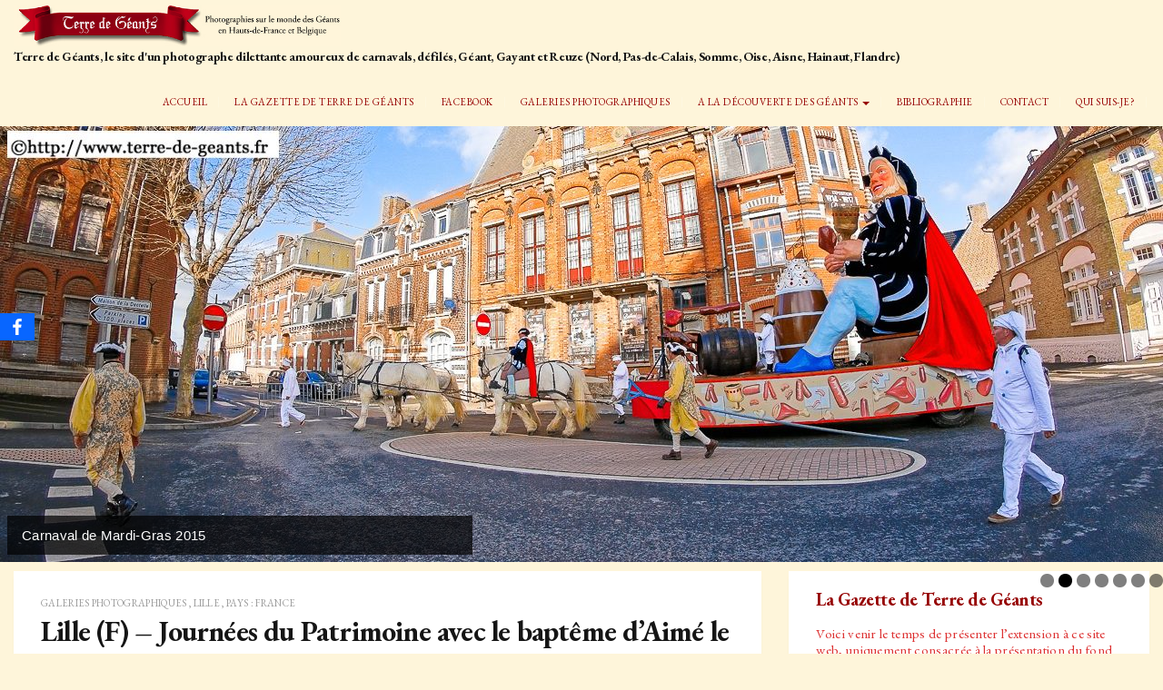

--- FILE ---
content_type: text/html; charset=UTF-8
request_url: http://www.terre-de-geants.fr/2012/09/15/lille-journees-du-patrimoine-avec-le-bapteme-daime-le-joueur-destaminet-2012-2/
body_size: 24137
content:
<!DOCTYPE html>
<html lang="fr-FR">
<head>
	<meta charset="UTF-8">
	<meta name="viewport" content="width=device-width">
	<link rel="profile" href="http://gmpg.org/xfn/11">
	<link rel="pingback" href="http://www.terre-de-geants.fr/xmlrpc.php">
	<title>Lille (F) &#8211; Journées du Patrimoine avec le baptême d&rsquo;Aimé le joueur d&rsquo;estaminet 2012 &#8211; Terre de Géants</title>
<meta name='robots' content='max-image-preview:large' />
<link rel='dns-prefetch' href='//www.terre-de-geants.fr' />
<link rel='dns-prefetch' href='//fonts.googleapis.com' />
<link rel="alternate" type="application/rss+xml" title="Terre de Géants &raquo; Flux" href="http://www.terre-de-geants.fr/feed/" />
<link rel="alternate" type="application/rss+xml" title="Terre de Géants &raquo; Flux des commentaires" href="http://www.terre-de-geants.fr/comments/feed/" />
<link rel="alternate" title="oEmbed (JSON)" type="application/json+oembed" href="http://www.terre-de-geants.fr/wp-json/oembed/1.0/embed?url=http%3A%2F%2Fwww.terre-de-geants.fr%2F2012%2F09%2F15%2Flille-journees-du-patrimoine-avec-le-bapteme-daime-le-joueur-destaminet-2012-2%2F" />
<link rel="alternate" title="oEmbed (XML)" type="text/xml+oembed" href="http://www.terre-de-geants.fr/wp-json/oembed/1.0/embed?url=http%3A%2F%2Fwww.terre-de-geants.fr%2F2012%2F09%2F15%2Flille-journees-du-patrimoine-avec-le-bapteme-daime-le-joueur-destaminet-2012-2%2F&#038;format=xml" />
<style id='wp-img-auto-sizes-contain-inline-css' type='text/css'>
img:is([sizes=auto i],[sizes^="auto," i]){contain-intrinsic-size:3000px 1500px}
/*# sourceURL=wp-img-auto-sizes-contain-inline-css */
</style>
<style id='wp-emoji-styles-inline-css' type='text/css'>

	img.wp-smiley, img.emoji {
		display: inline !important;
		border: none !important;
		box-shadow: none !important;
		height: 1em !important;
		width: 1em !important;
		margin: 0 0.07em !important;
		vertical-align: -0.1em !important;
		background: none !important;
		padding: 0 !important;
	}
/*# sourceURL=wp-emoji-styles-inline-css */
</style>
<style id='wp-block-library-inline-css' type='text/css'>
:root{--wp-block-synced-color:#7a00df;--wp-block-synced-color--rgb:122,0,223;--wp-bound-block-color:var(--wp-block-synced-color);--wp-editor-canvas-background:#ddd;--wp-admin-theme-color:#007cba;--wp-admin-theme-color--rgb:0,124,186;--wp-admin-theme-color-darker-10:#006ba1;--wp-admin-theme-color-darker-10--rgb:0,107,160.5;--wp-admin-theme-color-darker-20:#005a87;--wp-admin-theme-color-darker-20--rgb:0,90,135;--wp-admin-border-width-focus:2px}@media (min-resolution:192dpi){:root{--wp-admin-border-width-focus:1.5px}}.wp-element-button{cursor:pointer}:root .has-very-light-gray-background-color{background-color:#eee}:root .has-very-dark-gray-background-color{background-color:#313131}:root .has-very-light-gray-color{color:#eee}:root .has-very-dark-gray-color{color:#313131}:root .has-vivid-green-cyan-to-vivid-cyan-blue-gradient-background{background:linear-gradient(135deg,#00d084,#0693e3)}:root .has-purple-crush-gradient-background{background:linear-gradient(135deg,#34e2e4,#4721fb 50%,#ab1dfe)}:root .has-hazy-dawn-gradient-background{background:linear-gradient(135deg,#faaca8,#dad0ec)}:root .has-subdued-olive-gradient-background{background:linear-gradient(135deg,#fafae1,#67a671)}:root .has-atomic-cream-gradient-background{background:linear-gradient(135deg,#fdd79a,#004a59)}:root .has-nightshade-gradient-background{background:linear-gradient(135deg,#330968,#31cdcf)}:root .has-midnight-gradient-background{background:linear-gradient(135deg,#020381,#2874fc)}:root{--wp--preset--font-size--normal:16px;--wp--preset--font-size--huge:42px}.has-regular-font-size{font-size:1em}.has-larger-font-size{font-size:2.625em}.has-normal-font-size{font-size:var(--wp--preset--font-size--normal)}.has-huge-font-size{font-size:var(--wp--preset--font-size--huge)}.has-text-align-center{text-align:center}.has-text-align-left{text-align:left}.has-text-align-right{text-align:right}.has-fit-text{white-space:nowrap!important}#end-resizable-editor-section{display:none}.aligncenter{clear:both}.items-justified-left{justify-content:flex-start}.items-justified-center{justify-content:center}.items-justified-right{justify-content:flex-end}.items-justified-space-between{justify-content:space-between}.screen-reader-text{border:0;clip-path:inset(50%);height:1px;margin:-1px;overflow:hidden;padding:0;position:absolute;width:1px;word-wrap:normal!important}.screen-reader-text:focus{background-color:#ddd;clip-path:none;color:#444;display:block;font-size:1em;height:auto;left:5px;line-height:normal;padding:15px 23px 14px;text-decoration:none;top:5px;width:auto;z-index:100000}html :where(.has-border-color){border-style:solid}html :where([style*=border-top-color]){border-top-style:solid}html :where([style*=border-right-color]){border-right-style:solid}html :where([style*=border-bottom-color]){border-bottom-style:solid}html :where([style*=border-left-color]){border-left-style:solid}html :where([style*=border-width]){border-style:solid}html :where([style*=border-top-width]){border-top-style:solid}html :where([style*=border-right-width]){border-right-style:solid}html :where([style*=border-bottom-width]){border-bottom-style:solid}html :where([style*=border-left-width]){border-left-style:solid}html :where(img[class*=wp-image-]){height:auto;max-width:100%}:where(figure){margin:0 0 1em}html :where(.is-position-sticky){--wp-admin--admin-bar--position-offset:var(--wp-admin--admin-bar--height,0px)}@media screen and (max-width:600px){html :where(.is-position-sticky){--wp-admin--admin-bar--position-offset:0px}}

/*# sourceURL=wp-block-library-inline-css */
</style><style id='global-styles-inline-css' type='text/css'>
:root{--wp--preset--aspect-ratio--square: 1;--wp--preset--aspect-ratio--4-3: 4/3;--wp--preset--aspect-ratio--3-4: 3/4;--wp--preset--aspect-ratio--3-2: 3/2;--wp--preset--aspect-ratio--2-3: 2/3;--wp--preset--aspect-ratio--16-9: 16/9;--wp--preset--aspect-ratio--9-16: 9/16;--wp--preset--color--black: #000000;--wp--preset--color--cyan-bluish-gray: #abb8c3;--wp--preset--color--white: #ffffff;--wp--preset--color--pale-pink: #f78da7;--wp--preset--color--vivid-red: #cf2e2e;--wp--preset--color--luminous-vivid-orange: #ff6900;--wp--preset--color--luminous-vivid-amber: #fcb900;--wp--preset--color--light-green-cyan: #7bdcb5;--wp--preset--color--vivid-green-cyan: #00d084;--wp--preset--color--pale-cyan-blue: #8ed1fc;--wp--preset--color--vivid-cyan-blue: #0693e3;--wp--preset--color--vivid-purple: #9b51e0;--wp--preset--gradient--vivid-cyan-blue-to-vivid-purple: linear-gradient(135deg,rgb(6,147,227) 0%,rgb(155,81,224) 100%);--wp--preset--gradient--light-green-cyan-to-vivid-green-cyan: linear-gradient(135deg,rgb(122,220,180) 0%,rgb(0,208,130) 100%);--wp--preset--gradient--luminous-vivid-amber-to-luminous-vivid-orange: linear-gradient(135deg,rgb(252,185,0) 0%,rgb(255,105,0) 100%);--wp--preset--gradient--luminous-vivid-orange-to-vivid-red: linear-gradient(135deg,rgb(255,105,0) 0%,rgb(207,46,46) 100%);--wp--preset--gradient--very-light-gray-to-cyan-bluish-gray: linear-gradient(135deg,rgb(238,238,238) 0%,rgb(169,184,195) 100%);--wp--preset--gradient--cool-to-warm-spectrum: linear-gradient(135deg,rgb(74,234,220) 0%,rgb(151,120,209) 20%,rgb(207,42,186) 40%,rgb(238,44,130) 60%,rgb(251,105,98) 80%,rgb(254,248,76) 100%);--wp--preset--gradient--blush-light-purple: linear-gradient(135deg,rgb(255,206,236) 0%,rgb(152,150,240) 100%);--wp--preset--gradient--blush-bordeaux: linear-gradient(135deg,rgb(254,205,165) 0%,rgb(254,45,45) 50%,rgb(107,0,62) 100%);--wp--preset--gradient--luminous-dusk: linear-gradient(135deg,rgb(255,203,112) 0%,rgb(199,81,192) 50%,rgb(65,88,208) 100%);--wp--preset--gradient--pale-ocean: linear-gradient(135deg,rgb(255,245,203) 0%,rgb(182,227,212) 50%,rgb(51,167,181) 100%);--wp--preset--gradient--electric-grass: linear-gradient(135deg,rgb(202,248,128) 0%,rgb(113,206,126) 100%);--wp--preset--gradient--midnight: linear-gradient(135deg,rgb(2,3,129) 0%,rgb(40,116,252) 100%);--wp--preset--font-size--small: 13px;--wp--preset--font-size--medium: 20px;--wp--preset--font-size--large: 36px;--wp--preset--font-size--x-large: 42px;--wp--preset--spacing--20: 0.44rem;--wp--preset--spacing--30: 0.67rem;--wp--preset--spacing--40: 1rem;--wp--preset--spacing--50: 1.5rem;--wp--preset--spacing--60: 2.25rem;--wp--preset--spacing--70: 3.38rem;--wp--preset--spacing--80: 5.06rem;--wp--preset--shadow--natural: 6px 6px 9px rgba(0, 0, 0, 0.2);--wp--preset--shadow--deep: 12px 12px 50px rgba(0, 0, 0, 0.4);--wp--preset--shadow--sharp: 6px 6px 0px rgba(0, 0, 0, 0.2);--wp--preset--shadow--outlined: 6px 6px 0px -3px rgb(255, 255, 255), 6px 6px rgb(0, 0, 0);--wp--preset--shadow--crisp: 6px 6px 0px rgb(0, 0, 0);}:where(.is-layout-flex){gap: 0.5em;}:where(.is-layout-grid){gap: 0.5em;}body .is-layout-flex{display: flex;}.is-layout-flex{flex-wrap: wrap;align-items: center;}.is-layout-flex > :is(*, div){margin: 0;}body .is-layout-grid{display: grid;}.is-layout-grid > :is(*, div){margin: 0;}:where(.wp-block-columns.is-layout-flex){gap: 2em;}:where(.wp-block-columns.is-layout-grid){gap: 2em;}:where(.wp-block-post-template.is-layout-flex){gap: 1.25em;}:where(.wp-block-post-template.is-layout-grid){gap: 1.25em;}.has-black-color{color: var(--wp--preset--color--black) !important;}.has-cyan-bluish-gray-color{color: var(--wp--preset--color--cyan-bluish-gray) !important;}.has-white-color{color: var(--wp--preset--color--white) !important;}.has-pale-pink-color{color: var(--wp--preset--color--pale-pink) !important;}.has-vivid-red-color{color: var(--wp--preset--color--vivid-red) !important;}.has-luminous-vivid-orange-color{color: var(--wp--preset--color--luminous-vivid-orange) !important;}.has-luminous-vivid-amber-color{color: var(--wp--preset--color--luminous-vivid-amber) !important;}.has-light-green-cyan-color{color: var(--wp--preset--color--light-green-cyan) !important;}.has-vivid-green-cyan-color{color: var(--wp--preset--color--vivid-green-cyan) !important;}.has-pale-cyan-blue-color{color: var(--wp--preset--color--pale-cyan-blue) !important;}.has-vivid-cyan-blue-color{color: var(--wp--preset--color--vivid-cyan-blue) !important;}.has-vivid-purple-color{color: var(--wp--preset--color--vivid-purple) !important;}.has-black-background-color{background-color: var(--wp--preset--color--black) !important;}.has-cyan-bluish-gray-background-color{background-color: var(--wp--preset--color--cyan-bluish-gray) !important;}.has-white-background-color{background-color: var(--wp--preset--color--white) !important;}.has-pale-pink-background-color{background-color: var(--wp--preset--color--pale-pink) !important;}.has-vivid-red-background-color{background-color: var(--wp--preset--color--vivid-red) !important;}.has-luminous-vivid-orange-background-color{background-color: var(--wp--preset--color--luminous-vivid-orange) !important;}.has-luminous-vivid-amber-background-color{background-color: var(--wp--preset--color--luminous-vivid-amber) !important;}.has-light-green-cyan-background-color{background-color: var(--wp--preset--color--light-green-cyan) !important;}.has-vivid-green-cyan-background-color{background-color: var(--wp--preset--color--vivid-green-cyan) !important;}.has-pale-cyan-blue-background-color{background-color: var(--wp--preset--color--pale-cyan-blue) !important;}.has-vivid-cyan-blue-background-color{background-color: var(--wp--preset--color--vivid-cyan-blue) !important;}.has-vivid-purple-background-color{background-color: var(--wp--preset--color--vivid-purple) !important;}.has-black-border-color{border-color: var(--wp--preset--color--black) !important;}.has-cyan-bluish-gray-border-color{border-color: var(--wp--preset--color--cyan-bluish-gray) !important;}.has-white-border-color{border-color: var(--wp--preset--color--white) !important;}.has-pale-pink-border-color{border-color: var(--wp--preset--color--pale-pink) !important;}.has-vivid-red-border-color{border-color: var(--wp--preset--color--vivid-red) !important;}.has-luminous-vivid-orange-border-color{border-color: var(--wp--preset--color--luminous-vivid-orange) !important;}.has-luminous-vivid-amber-border-color{border-color: var(--wp--preset--color--luminous-vivid-amber) !important;}.has-light-green-cyan-border-color{border-color: var(--wp--preset--color--light-green-cyan) !important;}.has-vivid-green-cyan-border-color{border-color: var(--wp--preset--color--vivid-green-cyan) !important;}.has-pale-cyan-blue-border-color{border-color: var(--wp--preset--color--pale-cyan-blue) !important;}.has-vivid-cyan-blue-border-color{border-color: var(--wp--preset--color--vivid-cyan-blue) !important;}.has-vivid-purple-border-color{border-color: var(--wp--preset--color--vivid-purple) !important;}.has-vivid-cyan-blue-to-vivid-purple-gradient-background{background: var(--wp--preset--gradient--vivid-cyan-blue-to-vivid-purple) !important;}.has-light-green-cyan-to-vivid-green-cyan-gradient-background{background: var(--wp--preset--gradient--light-green-cyan-to-vivid-green-cyan) !important;}.has-luminous-vivid-amber-to-luminous-vivid-orange-gradient-background{background: var(--wp--preset--gradient--luminous-vivid-amber-to-luminous-vivid-orange) !important;}.has-luminous-vivid-orange-to-vivid-red-gradient-background{background: var(--wp--preset--gradient--luminous-vivid-orange-to-vivid-red) !important;}.has-very-light-gray-to-cyan-bluish-gray-gradient-background{background: var(--wp--preset--gradient--very-light-gray-to-cyan-bluish-gray) !important;}.has-cool-to-warm-spectrum-gradient-background{background: var(--wp--preset--gradient--cool-to-warm-spectrum) !important;}.has-blush-light-purple-gradient-background{background: var(--wp--preset--gradient--blush-light-purple) !important;}.has-blush-bordeaux-gradient-background{background: var(--wp--preset--gradient--blush-bordeaux) !important;}.has-luminous-dusk-gradient-background{background: var(--wp--preset--gradient--luminous-dusk) !important;}.has-pale-ocean-gradient-background{background: var(--wp--preset--gradient--pale-ocean) !important;}.has-electric-grass-gradient-background{background: var(--wp--preset--gradient--electric-grass) !important;}.has-midnight-gradient-background{background: var(--wp--preset--gradient--midnight) !important;}.has-small-font-size{font-size: var(--wp--preset--font-size--small) !important;}.has-medium-font-size{font-size: var(--wp--preset--font-size--medium) !important;}.has-large-font-size{font-size: var(--wp--preset--font-size--large) !important;}.has-x-large-font-size{font-size: var(--wp--preset--font-size--x-large) !important;}
/*# sourceURL=global-styles-inline-css */
</style>

<style id='classic-theme-styles-inline-css' type='text/css'>
/*! This file is auto-generated */
.wp-block-button__link{color:#fff;background-color:#32373c;border-radius:9999px;box-shadow:none;text-decoration:none;padding:calc(.667em + 2px) calc(1.333em + 2px);font-size:1.125em}.wp-block-file__button{background:#32373c;color:#fff;text-decoration:none}
/*# sourceURL=/wp-includes/css/classic-themes.min.css */
</style>
<link rel='stylesheet' id='contact-form-7-css' href='http://www.terre-de-geants.fr/wp-content/plugins/contact-form-7/includes/css/styles.css?ver=6.1.4' type='text/css' media='all' />
<link rel='stylesheet' id='fb-widget-frontend-style-css' href='http://www.terre-de-geants.fr/wp-content/plugins/facebook-pagelike-widget/assets/css/style.css?ver=1.0.0' type='text/css' media='all' />
<link rel='stylesheet' id='obfx-module-pub-css-module-de-partage-social-0-css' href='http://www.terre-de-geants.fr/wp-content/plugins/themeisle-companion/obfx_modules/social-sharing/css/public.css?ver=3.0.5' type='text/css' media='all' />
<link rel='stylesheet' id='bootstrap-css' href='http://www.terre-de-geants.fr/wp-content/themes/donnapro/css/bootstrap.css?ver=6.9' type='text/css' media='all' />
<link rel='stylesheet' id='donna-css' href='http://www.terre-de-geants.fr/wp-content/themes/donnapro/style.css?ver=6.9' type='text/css' media='all' />
<link rel='stylesheet' id='font-awesome-css' href='http://www.terre-de-geants.fr/wp-content/themes/donnapro/css/font-awesome.css?ver=6.9' type='text/css' media='all' />
<link rel='stylesheet' id='ionicons-css' href='http://www.terre-de-geants.fr/wp-content/themes/donnapro/css/ionicons.css?ver=6.9' type='text/css' media='all' />
<link rel='stylesheet' id='donna-shortcodes-css' href='http://www.terre-de-geants.fr/wp-content/themes/donnapro/css/shortcodes.css?ver=6.9' type='text/css' media='all' />
<link rel='stylesheet' id='donna-material-icons-css' href='//fonts.googleapis.com/icon?family=Material+Icons&#038;ver=6.9' type='text/css' media='all' />
<link rel='stylesheet' id='donna-body-font-css' href='//fonts.googleapis.com/css?family=EB+Garamond%3A400%2C400italic%2C700%2C700italic&#038;subset=latin%2Cgreek-ext%2Ccyrillic%2Clatin-ext%2Cgreek%2Ccyrillic-ext%2Cvietnamese&#038;ver=6.9' type='text/css' media='all' />
<link rel='stylesheet' id='donna-logo-font-css' href='//fonts.googleapis.com/css?family=EB+Garamond%3A400%2C400italic%2C700%2C700italic&#038;subset=latin%2Cgreek-ext%2Ccyrillic%2Clatin-ext%2Cgreek%2Ccyrillic-ext%2Cvietnamese&#038;ver=6.9' type='text/css' media='all' />
<link rel='stylesheet' id='donna-menu-font-css' href='//fonts.googleapis.com/css?family=EB+Garamond%3A400%2C400italic%2C700%2C700italic&#038;subset=latin%2Cgreek-ext%2Ccyrillic%2Clatin-ext%2Cgreek%2Ccyrillic-ext%2Cvietnamese&#038;ver=6.9' type='text/css' media='all' />
<script type="text/javascript" src="http://www.terre-de-geants.fr/wp-includes/js/jquery/jquery.min.js?ver=3.7.1" id="jquery-core-js"></script>
<script type="text/javascript" src="http://www.terre-de-geants.fr/wp-includes/js/jquery/jquery-migrate.min.js?ver=3.4.1" id="jquery-migrate-js"></script>
<script type="text/javascript" src="http://www.terre-de-geants.fr/wp-content/themes/donnapro/js/bootstrap.js?ver=6.9" id="bootstrap-js"></script>
<script type="text/javascript" src="http://www.terre-de-geants.fr/wp-content/themes/donnapro/js/jquery.smartmenus.js?ver=6.9" id="jquery-smartmenus-js"></script>
<script type="text/javascript" src="http://www.terre-de-geants.fr/wp-content/themes/donnapro/js/jquery.smartmenus.bootstrap.js?ver=6.9" id="jquery-smartmenus-bootstrap-js"></script>
<script type="text/javascript" src="http://www.terre-de-geants.fr/wp-content/themes/donnapro/js/masonry.pkgd.js?ver=6.9" id="masonry.pkgd-js"></script>
<link rel="https://api.w.org/" href="http://www.terre-de-geants.fr/wp-json/" /><link rel="alternate" title="JSON" type="application/json" href="http://www.terre-de-geants.fr/wp-json/wp/v2/posts/4830" /><link rel="EditURI" type="application/rsd+xml" title="RSD" href="http://www.terre-de-geants.fr/xmlrpc.php?rsd" />
<meta name="generator" content="WordPress 6.9" />
<link rel="canonical" href="http://www.terre-de-geants.fr/2012/09/15/lille-journees-du-patrimoine-avec-le-bapteme-daime-le-joueur-destaminet-2012-2/" />
<link rel='shortlink' href='http://www.terre-de-geants.fr/?p=4830' />
<!-- Saisissez vos scripts ici --><style data-context="foundation-flickity-css">/*! Flickity v2.0.2
http://flickity.metafizzy.co
---------------------------------------------- */.flickity-enabled{position:relative}.flickity-enabled:focus{outline:0}.flickity-viewport{overflow:hidden;position:relative;height:100%}.flickity-slider{position:absolute;width:100%;height:100%}.flickity-enabled.is-draggable{-webkit-tap-highlight-color:transparent;tap-highlight-color:transparent;-webkit-user-select:none;-moz-user-select:none;-ms-user-select:none;user-select:none}.flickity-enabled.is-draggable .flickity-viewport{cursor:move;cursor:-webkit-grab;cursor:grab}.flickity-enabled.is-draggable .flickity-viewport.is-pointer-down{cursor:-webkit-grabbing;cursor:grabbing}.flickity-prev-next-button{position:absolute;top:50%;width:44px;height:44px;border:none;border-radius:50%;background:#fff;background:hsla(0,0%,100%,.75);cursor:pointer;-webkit-transform:translateY(-50%);transform:translateY(-50%)}.flickity-prev-next-button:hover{background:#fff}.flickity-prev-next-button:focus{outline:0;box-shadow:0 0 0 5px #09f}.flickity-prev-next-button:active{opacity:.6}.flickity-prev-next-button.previous{left:10px}.flickity-prev-next-button.next{right:10px}.flickity-rtl .flickity-prev-next-button.previous{left:auto;right:10px}.flickity-rtl .flickity-prev-next-button.next{right:auto;left:10px}.flickity-prev-next-button:disabled{opacity:.3;cursor:auto}.flickity-prev-next-button svg{position:absolute;left:20%;top:20%;width:60%;height:60%}.flickity-prev-next-button .arrow{fill:#333}.flickity-page-dots{position:absolute;width:100%;bottom:-25px;padding:0;margin:0;list-style:none;text-align:center;line-height:1}.flickity-rtl .flickity-page-dots{direction:rtl}.flickity-page-dots .dot{display:inline-block;width:10px;height:10px;margin:0 8px;background:#333;border-radius:50%;opacity:.25;cursor:pointer}.flickity-page-dots .dot.is-selected{opacity:1}</style><style data-context="foundation-slideout-css">.slideout-menu{position:fixed;left:0;top:0;bottom:0;right:auto;z-index:0;width:256px;overflow-y:auto;-webkit-overflow-scrolling:touch;display:none}.slideout-menu.pushit-right{left:auto;right:0}.slideout-panel{position:relative;z-index:1;will-change:transform}.slideout-open,.slideout-open .slideout-panel,.slideout-open body{overflow:hidden}.slideout-open .slideout-menu{display:block}.pushit{display:none}</style><!--Custom Styling-->
<style media="screen" type="text/css">
.donna-slider h2.entry-title {color:#ffffff; }
.donna-slider .entry-meta a, .donna-slider .entry-meta, .donna-slider .entry-cats, .donna-slider .entry-cats a {color:#000000; }
.entry-title:hover, .single-content .link-pages .previous-link a .nav-title:hover, .single-content .link-pages .next-link a .nav-title:hover, .arrow li::before {color:#ff0000; }
::selection {background:#ff0000; }
::-moz-selection {background:#ff0000; }
button:hover, input[type="submit"]:hover, input[type="reset"]:hover, input[type="button"]:hover, form.search-form .searchSubmit:hover {background:#ff0000; }
button:hover, input[type="submit"]:hover, input[type="reset"]:hover, input[type="button"]:hover {border-color:#ff0000; }
.back-to-top:hover, ul.arrow.unordered li::before, ul.arrow.circle li::before, ul.arrow.square li::before, h5.toggle span.arrow {background-color:#ff0000; }
body {font-family:EB Garamond;}
body {font-size:15px; }
body {font-style:normal; }
body {font-weight:500; }
body {line-height:1.2; }
.post-entry, .entry-content {line-height:1.2; }
body {letter-spacing:0.315px; }
body {color:#151515; }
h1,h2,h3,h4,h5,h6 {color:#151515; }
a {color:#960000; }
a:hover, a:focus {color:#dd3333; }
#logo img {width:360px; }
#logo a {width:360px; }
#logo {font-family:EB Garamond;}
#logo a {font-size:10px; }
#logo {margin-top:6px; }
#logo a {font-style:normal; }
#logo a {font-weight:600; }
#logo a {line-height:1.3; }
#logo a {color:#960000; }
#logo a { text-transform: uppercase; }
.container { max-width:1280px; }
.donna-slider { max-width:1250px; }
.col-md-4, .col-md-8 { padding-left:15px; }
.col-md-4, .col-md-8 { padding-right:15px; }
.row .col-md-8 article, .sidebar-area .widget  { margin-bottom:30px; }
.navbar {font-family:EB Garamond;}
.navbar-nav li a { font-size:11px; }
.navbar {font-style:normal; }
.navbar-default .navbar-nav > li > a { font-weight:500; }
.navbar ul li a {line-height:1; }
.navbar ul li a {letter-spacing:0.5px; }
.navbar-nav li a { text-transform: uppercase; }
.navbar-default .navbar-nav > li > a { color:#960000; }
.dropdown-menu li a { color:#151515; }
.dropdown-menu { background-color:#ffffff; }
.navbar-default .navbar-nav > .active > a, .navbar-default .navbar-nav > .active > a:hover, .navbar-default .navbar-nav > .active > a:focus { background-color:#e7e7e7; }
.navbar-default .navbar-nav > .open > a, .navbar-default .navbar-nav > .open > a:hover, .navbar-default .navbar-nav > .open > a:focus { background-color:#e7e7e7; }
.dropdown-menu > li > a:hover, .dropdown-menu > li > a:focus { background-color:#e7e7e7; }
.dropdown-menu > .active > a, .dropdown-menu > .active > a:hover, .dropdown-menu > .active > a:focus { background-color:#e7e7e7; }
.navbar-default .navbar-collapse, .navbar-default .navbar-form { margin-top:3px; }
.sidebar-area.primary.col-md-4 .widget { background-color:#ffffff; }
.sidebar-area.primary.col-md-4 .widget-title h3 { color:#960000; }
.sidebar-area.primary.col-md-4 .widget ul li a, .sidebar-area.primary.col-md-4 { color:#dd3333; }
.sidebar-area.primary.col-md-4 .widget ul li a:hover { color:#151515; }
.sidebar-area.secondary.col-md-4 .widget { background-color:#ffffff; }
.sidebar-area.secondary.col-md-4 .widget-title h3 { color:#151515; }
.sidebar-area.secondary.col-md-4 .widget ul li a, .sidebar-area.secondary.col-md-4 { color:#808080; }
.sidebar-area.secondary.col-md-4 .widget ul li a:hover { color:#151515; }
</style>
<style type="text/css">.recentcomments a{display:inline !important;padding:0 !important;margin:0 !important;}</style><style type="text/css" id="custom-background-css">
body.custom-background { background-color: #fef5da; }
</style>
	<link rel="icon" href="http://www.terre-de-geants.fr/wp-content/uploads/2018/01/cropped-Logo-32x32.jpg" sizes="32x32" />
<link rel="icon" href="http://www.terre-de-geants.fr/wp-content/uploads/2018/01/cropped-Logo-192x192.jpg" sizes="192x192" />
<link rel="apple-touch-icon" href="http://www.terre-de-geants.fr/wp-content/uploads/2018/01/cropped-Logo-180x180.jpg" />
<meta name="msapplication-TileImage" content="http://www.terre-de-geants.fr/wp-content/uploads/2018/01/cropped-Logo-270x270.jpg" />
<style>.ios7.web-app-mode.has-fixed header{ background-color: rgba(3,122,221,.88);}</style><link rel='stylesheet' id='metaslider-flex-slider-css' href='http://www.terre-de-geants.fr/wp-content/plugins/ml-slider/assets/sliders/flexslider/flexslider.css?ver=3.104.0' type='text/css' media='all' property='stylesheet' />
<link rel='stylesheet' id='metaslider-public-css' href='http://www.terre-de-geants.fr/wp-content/plugins/ml-slider/assets/metaslider/public.css?ver=3.104.0' type='text/css' media='all' property='stylesheet' />
<style id='metaslider-public-inline-css' type='text/css'>
@media only screen and (max-width: 767px) { .hide-arrows-smartphone .flex-direction-nav, .hide-navigation-smartphone .flex-control-paging, .hide-navigation-smartphone .flex-control-nav, .hide-navigation-smartphone .filmstrip, .hide-slideshow-smartphone, .metaslider-hidden-content.hide-smartphone{ display: none!important; }}@media only screen and (min-width : 768px) and (max-width: 1023px) { .hide-arrows-tablet .flex-direction-nav, .hide-navigation-tablet .flex-control-paging, .hide-navigation-tablet .flex-control-nav, .hide-navigation-tablet .filmstrip, .hide-slideshow-tablet, .metaslider-hidden-content.hide-tablet{ display: none!important; }}@media only screen and (min-width : 1024px) and (max-width: 1439px) { .hide-arrows-laptop .flex-direction-nav, .hide-navigation-laptop .flex-control-paging, .hide-navigation-laptop .flex-control-nav, .hide-navigation-laptop .filmstrip, .hide-slideshow-laptop, .metaslider-hidden-content.hide-laptop{ display: none!important; }}@media only screen and (min-width : 1440px) { .hide-arrows-desktop .flex-direction-nav, .hide-navigation-desktop .flex-control-paging, .hide-navigation-desktop .flex-control-nav, .hide-navigation-desktop .filmstrip, .hide-slideshow-desktop, .metaslider-hidden-content.hide-desktop{ display: none!important; }}
/*# sourceURL=metaslider-public-inline-css */
</style>
<link rel='stylesheet' id='metaslider_simply-dark_theme_styles-css' href='http://www.terre-de-geants.fr/wp-content/plugins/ml-slider/themes/simply-dark/v1.0.0/style.css?ver=3.104.0' type='text/css' media='all' property='stylesheet' />
</head>
<body class="wp-singular post-template-default single single-post postid-4830 single-format-standard custom-background wp-custom-logo wp-theme-donnapro metaslider-plugin">
<div id="grid-container">
	<div id="grid-container-inner">
		<div class="clear"></div>
		<header id="header" class="full-header">
			<div id="header-wrap">
				<div class="container clearfix">
					<div id="logo">
						<a href="http://www.terre-de-geants.fr/" class="custom-logo-link" rel="home"><img width="640" height="80" src="http://www.terre-de-geants.fr/wp-content/uploads/2019/01/BanniereTdG-FR-V4-03-2019.jpg" class="custom-logo" alt="Terre de Géants" decoding="async" fetchpriority="high" srcset="http://www.terre-de-geants.fr/wp-content/uploads/2019/01/BanniereTdG-FR-V4-03-2019.jpg 640w, http://www.terre-de-geants.fr/wp-content/uploads/2019/01/BanniereTdG-FR-V4-03-2019-300x38.jpg 300w" sizes="(max-width: 640px) 100vw, 640px" /></a>						 
							<h5 class="site-description">Terre de Géants, le site d&#039;un photographe dilettante amoureux de carnavals, défilés, Géant, Gayant et Reuze (Nord, Pas-de-Calais, Somme, Oise, Aisne, Hainaut, Flandre)</h5>
											</div><!-- logo -->
					<nav id="primary-menu" class="navbar navbar-default">
	        			<div class="navbar-header">
	            			<button type="button" class="navbar-toggle collapsed" data-toggle="collapse" data-target="#navbar" aria-expanded="false" aria-controls="navbar">
	              			<span class="sr-only">Toggle navigation</span>
	              			<span class="icon-bar"></span>
	              			<span class="icon-bar"></span>
	              			<span class="icon-bar"></span>
	            			</button>
	          			</div><!--navbar-header-->
	          			<div id="navbar" class="navbar-collapse collapse">
						<ul id="menu-terre-de-geants" class="nav navbar-nav"><li id="menu-item-11237" class="menu-item menu-item-type-custom menu-item-object-custom menu-item-home menu-item-11237"><a title="Accueil" href="http://www.terre-de-geants.fr">Accueil</a></li>
<li id="menu-item-11250" class="menu-item menu-item-type-custom menu-item-object-custom menu-item-11250"><a title="La Gazette de Terre de Géants" href="http://gazette.terre-de-geants.fr/">La Gazette de Terre de Géants</a></li>
<li id="menu-item-11252" class="menu-item menu-item-type-custom menu-item-object-custom menu-item-11252"><a title="Facebook" href="https://www.facebook.com/TerreDeGeants.web">Facebook</a></li>
<li id="menu-item-11238" class="menu-item menu-item-type-post_type menu-item-object-page menu-item-11238"><a title="Galeries photographiques" href="http://www.terre-de-geants.fr/galeries-photos/">Galeries photographiques</a></li>
<li id="menu-item-11244" class="menu-item menu-item-type-post_type menu-item-object-page menu-item-has-children menu-item-11244 dropdown"><a title="A la découverte des Géants" href="http://www.terre-de-geants.fr/a-la-decouverte-des-geants/" data-toggle="dropdown" class="dropdown-toggle" aria-haspopup="true">A la découverte des Géants <span class="caret"></span></a>
<ul role="menu" class=" dropdown-menu">
	<li id="menu-item-11243" class="menu-item menu-item-type-post_type menu-item-object-page menu-item-11243"><a title="Présentation" href="http://www.terre-de-geants.fr/a-la-decouverte-des-geants/presentation/">Présentation</a></li>
	<li id="menu-item-11241" class="menu-item menu-item-type-post_type menu-item-object-page menu-item-11241"><a title="Histoire des Géants" href="http://www.terre-de-geants.fr/a-la-decouverte-des-geants/histoire-des-geants/">Histoire des Géants</a></li>
	<li id="menu-item-11242" class="menu-item menu-item-type-post_type menu-item-object-page menu-item-11242"><a title="Géographie des Géants" href="http://www.terre-de-geants.fr/a-la-decouverte-des-geants/geographie-des-geants/">Géographie des Géants</a></li>
</ul>
</li>
<li id="menu-item-11239" class="menu-item menu-item-type-post_type menu-item-object-page menu-item-11239"><a title="Bibliographie" href="http://www.terre-de-geants.fr/bibliographie/">Bibliographie</a></li>
<li id="menu-item-11246" class="menu-item menu-item-type-post_type menu-item-object-page menu-item-11246"><a title="Contact" href="http://www.terre-de-geants.fr/contact/">Contact</a></li>
<li id="menu-item-11240" class="menu-item menu-item-type-post_type menu-item-object-page menu-item-11240"><a title="Qui suis-je?" href="http://www.terre-de-geants.fr/qui-suis-je/">Qui suis-je?</a></li>
</ul>	          			</div><!-- #navbar -->
					</nav><!-- #primary-menu -->
				</div>
			</div>
	<div id="metaslider-id-10735" style="max-width: 1280px; margin: 0 auto;" class="ml-slider-3-104-0 metaslider metaslider-flex metaslider-10735 ml-slider has-dots-nav ms-theme-simply-dark" role="region" aria-label="New Slideshow" data-height="480" data-width="1280">
    <div id="metaslider_container_10735">
        <div id="metaslider_10735" class="flexslider">
            <ul class='slides'>
                <li style="display: block; width: 100%;" class="slide-10737 ms-image " aria-roledescription="slide" data-date="2019-12-22 12:32:33" data-filename="01-Douai-Journees-du-Patrimoine-Ouverture-de-la-Maison-des-Geants-2018_0008-1-1280x480.jpg" data-slide-type="image"><img src="http://www.terre-de-geants.fr/wp-content/uploads/2019/12/01-Douai-Journees-du-Patrimoine-Ouverture-de-la-Maison-des-Geants-2018_0008-1-1280x480.jpg" height="480" width="1280" alt="" class="slider-10735 slide-10737 msDefaultImage" title="Journees du Patrimoine - Ouverture de la Maison des Geants 2017" /><div class="caption-wrap"><div class="caption">Journees du Patrimoine - Ouverture de la Maison des Geants 2017</div></div></li>
                <li style="display: none; width: 100%;" class="slide-10738 ms-image " aria-roledescription="slide" data-date="2019-12-22 12:32:33" data-filename="02-Le-Géant-Gargantua-–-BAILLEUL-F-Le-Géant-Gargantua-–-BAILLEUL-F-Bailleul-Carnaval-de-Mardi-Gras-2015_0060-1-1280x480.jpg" data-slide-type="image"><img src="http://www.terre-de-geants.fr/wp-content/uploads/2019/12/02-Le-Géant-Gargantua-–-BAILLEUL-F-Le-Géant-Gargantua-–-BAILLEUL-F-Bailleul-Carnaval-de-Mardi-Gras-2015_0060-1-1280x480.jpg" height="480" width="1280" alt="" class="slider-10735 slide-10738 msDefaultImage" title="Le Géant Gargantua – BAILLEUL (F)" /><div class="caption-wrap"><div class="caption">Carnaval de Mardi-Gras 2015</div></div></li>
                <li style="display: none; width: 100%;" class="slide-10739 ms-image " aria-roledescription="slide" data-date="2019-12-22 12:32:33" data-filename="03-Pierre-Loyer-le-papa-et-Jordi-Arnau-Espuga-giné-le-créateur-du-buste-est-des-mains-dAlys-COMINES-F-Comines-Carnaval-de-Comines-Bapteme-Alys-2016_0242-1-1280x480.jpg" data-slide-type="image"><img src="http://www.terre-de-geants.fr/wp-content/uploads/2019/12/03-Pierre-Loyer-le-papa-et-Jordi-Arnau-Espuga-giné-le-créateur-du-buste-est-des-mains-dAlys-COMINES-F-Comines-Carnaval-de-Comines-Bapteme-Alys-2016_0242-1-1280x480.jpg" height="480" width="1280" alt="" class="slider-10735 slide-10739 msDefaultImage" title="Pierre Loyer, le &quot;papa&quot; et Jordi Arnau Espuga giné, le créateur du buste est des mains d&#039;Alys - COMINES (F)" /><div class="caption-wrap"><div class="caption">Carnaval de Comines 2016 - Baptême d'Alys</div></div></li>
                <li style="display: none; width: 100%;" class="slide-10740 ms-image " aria-roledescription="slide" data-date="2019-12-22 12:32:33" data-filename="04-Un-petit-pas-de-danse-entre-Géants-et-public-Loos-Fete-a-la-Ferme-2016_0158-1-1280x480.jpg" data-slide-type="image"><img src="http://www.terre-de-geants.fr/wp-content/uploads/2019/12/04-Un-petit-pas-de-danse-entre-Géants-et-public-Loos-Fete-a-la-Ferme-2016_0158-1-1280x480.jpg" height="480" width="1280" alt="" class="slider-10735 slide-10740 msDefaultImage" title="Un petit pas de danse entre Géants et public" /><div class="caption-wrap"><div class="caption">Fête à la ferme d'Ennequin 2016</div></div></li>
                <li style="display: none; width: 100%;" class="slide-10741 ms-image " aria-roledescription="slide" data-date="2019-12-22 12:32:33" data-filename="05-Visite-de-Lydéric-et-Phinaert-à-leurs-parrain-Reuze-Papa-et-marraine-Reuze-Maman-lors-du-Carnaval-du-Lundi-de-Pâques-2006-DE-COUNE-Cassel-2006-photo5-1-1280x480.jpg" data-slide-type="image"><img src="http://www.terre-de-geants.fr/wp-content/uploads/2019/12/05-Visite-de-Lydéric-et-Phinaert-à-leurs-parrain-Reuze-Papa-et-marraine-Reuze-Maman-lors-du-Carnaval-du-Lundi-de-Pâques-2006-DE-COUNE-Cassel-2006-photo5-1-1280x480.jpg" height="480" width="1280" alt="" class="slider-10735 slide-10741 msDefaultImage" title="Visite de Lydéric et Phinaert à leurs parrain, Reuze-Papa et marraine , Reuze-Maman,lors du Carnaval du Lundi de Pâques 2006" /></li>
                <li style="display: none; width: 100%;" class="slide-10757 ms-image " aria-roledescription="slide" data-date="2019-12-22 12:42:09" data-filename="06-Ath-Ducasse-2017-Cortege-du-Dimanche-matin_0842-1-1280x480.jpg" data-slide-type="image"><img src="http://www.terre-de-geants.fr/wp-content/uploads/2019/12/06-Ath-Ducasse-2017-Cortege-du-Dimanche-matin_0842-1-1280x480.jpg" height="480" width="1280" alt="" class="slider-10735 slide-10757 msDefaultImage" title="Ducasse 2017 - Cortège du dimanche (matin)" /><div class="caption-wrap"><div class="caption">Ducasse 2017 - Cortège du dimanche (matin)</div></div></li>
                <li style="display: none; width: 100%;" class="slide-10758 ms-image " aria-roledescription="slide" data-date="2019-12-22 12:42:37" data-filename="07-La-Belle-Hélène-–-STEENVOORDE-F-Ath-Presentation-et-bapteme-du-Jardinier-du-Pays-Vert-2017_0256-1280x480.jpg" data-slide-type="image"><img src="http://www.terre-de-geants.fr/wp-content/uploads/2019/12/07-La-Belle-Hélène-–-STEENVOORDE-F-Ath-Presentation-et-bapteme-du-Jardinier-du-Pays-Vert-2017_0256-1280x480.jpg" height="480" width="1280" alt="" class="slider-10735 slide-10758 msDefaultImage" title="La Belle Hélène – STEENVOORDE (F)" /><div class="caption-wrap"><div class="caption">Présentation et baptême du Jardinierdu Pays Vert 2017</div></div></li>
            </ul>
        </div>
        
    </div>
</div>	
			</header><!-- #header end -->
		 <div id="main" class="sidebar-right">
				<div class="posts-container container">
				<div class="row">
										<div class="content-area col-md-8">	
						<div class="single-content">
							<article class="single post-4830 post type-post status-publish format-standard hentry category-galeries-photographiques category-lille category-france tag-aime-le-joueur-destaminet tag-bapteme tag-journees-du-patrimoine">
								<div class="entry-cats">
<a href="http://www.terre-de-geants.fr/category/galeries-photographiques/" title="View all posts in Galeries photographiques">Galeries photographiques</a> , <a href="http://www.terre-de-geants.fr/category/france/lille/" title="View all posts in Lille">Lille</a> , <a href="http://www.terre-de-geants.fr/category/france/" title="View all posts in Pays : France">Pays : France</a></div><!--entry-cats-->								<h1 class="entry-title post-4830 post type-post status-publish format-standard hentry category-galeries-photographiques category-lille category-france tag-aime-le-joueur-destaminet tag-bapteme tag-journees-du-patrimoine">Lille (F) &#8211; Journées du Patrimoine avec le baptême d&rsquo;Aimé le joueur d&rsquo;estaminet 2012 </h1>
								<div class="entry-meta">
	<span class="author-post">by <span class="author-link"><a href="http://www.terre-de-geants.fr/author/daniel/" title="Articles par Daniel" rel="author">Daniel</a></span></span>
	<span class="separator"><i class="fa fa-circle"></i></span>
	<span><a class="p-date" title="0 h 00 min" href="http://www.terre-de-geants.fr/2012/09/15/lille-journees-du-patrimoine-avec-le-bapteme-daime-le-joueur-destaminet-2012-2/"><span class="post_date date updated">septembre 15, 2012</span></a></span>
	<span class="separator"><i class="fa fa-circle"></i></span>
	<span><a href="http://www.terre-de-geants.fr/2012/09/15/lille-journees-du-patrimoine-avec-le-bapteme-daime-le-joueur-destaminet-2012-2/#respond">No Comments</a></span>
</div><!--entry-meta-->																		
										<div class="post-media single-media-thumb">
																					</div><!--post-media-->
																	<div class="single-padding">
									<div class="entry-content">
										<p>Vous pouvez consulter une galerie photographique consacrée à cet événement en cliquant sur le lien ci-dessous :<br />
<a href="http://www.terre-de-geants.fr/galeries/2012/Lille%20-%20Journees%20Patrimoine%20Bapteme%20Aime%202012/"><strong>Journées du Patrimoine avec le baptême d&rsquo;Aimé le joueur d&rsquo;estaminet au siège du Conseil régional à Lille (F)</a></strong> (15/09/2013)</p>
<p style="text-align: justify;"><a href="http://www.terre-de-geants.fr/wp-content/uploads/2012/09/Festivites_Lille-Journees-du-patrimoine_2012-e1387490901337.jpg"><img decoding="async" class="alignright size-full wp-image-4832" alt="Festivites_Lille-Journees-du-patrimoine_2012" src="http://www.terre-de-geants.fr/wp-content/uploads/2012/09/Festivites_Lille-Journees-du-patrimoine_2012-e1387490901337.jpg" width="200" height="286" /></a></p>
<p style="text-align: justify;">La Journées du Patrimoine ont permis, depuis leur création en 1984, de découvrir les richesses architecturales, artistiques mais aussi en arts populaires et traditionnels.<br />
Le Conseil Régional Nord &#8211; Pas-de-Calais a, à cette occasion, ouvert les portes au public de son siège administratif  et institutionnel, un magnifique bâtiment, inauguré en 2006 et l’œuvre des architectes Delemazure associé aux architectes Neveux, Leviel et le cabinet Wilmotte en architecture d&rsquo;intérieur.</p>
<p style="text-align: justify;">Il revient aussi au Conseil Régional d&rsquo;avoir rappelé que le Nord &#8211; Pas de Calais est aussi une terre de culture populaire et patrimoniale et d&rsquo;avoir collaboré avec la Fédération des Géants du Nord de la France pour animer l&rsquo;atrium du siège du Conseil Régional, avec la présence d&rsquo;une vingtaine de Géants, des grosses-têtes et des jeux traditionnels.<br />
Dans ce cadre, un nouveau géant, Aimé le joueur d&rsquo;estaminet (Loos) a été accueilli et reçu le baptême républicain, se terminant par un Vivat Flamand.</p>
<p style="text-align: justify;">Il est l&rsquo;heure de remercier  Raphaël Carton et sa bande joyeux lurons de m&rsquo;avoir fait le grand honneur de devenir le parrain de ce nouveau Géant</p>
<h4><span style="color: #990000;"><strong>Les Géants présents</strong> :</span></h4>
<p>&#8211; <strong>Aimé le joueur d&rsquo;Estaminet</strong> – LOOS (F)  (le jeune baptisé),<br />
&#8211; <strong>Marie de la Motte</strong> &#8211; HAUBOURDIN (F) (la marraine),<br />
&#8211; <strong>Gambrinus</strong> &#8211; BETHUNE (F) (le parrain),<br />
&#8211; <strong>Guimauv</strong>e &#8211; BETHUNE (F),<br />
&#8211; <strong>Ch&rsquo;tiot Vincent</strong> &#8211; Ecole Saint-Vincent &#8211; LOOS (F),<br />
&#8211; Les Grosses-Têtes <strong>Tiot Anne</strong>, <strong>Seven</strong>, <strong>Moustic</strong>, <strong>Baltazar</strong>, <strong>Atomic</strong>, <strong>Nansan</strong>, <strong>Zelda</strong> et <strong>Mikado</strong> &#8211;  Ecole  Saint Vincent &#8211; LOOS (F),<br />
&#8211; <strong>Miss Cantine</strong> &#8211; NIEPPE (F),<br />
&#8211; <strong>Ch&rsquo;tiot Dédé</strong> &#8211; NIEPPE (F),<br />
&#8211; <strong>Frère Jacques</strong> &#8211; TOURCOING (F),<br />
&#8211; <strong>Jeanne</strong> &#8211; TOURCOING (F),<br />
&#8211; <strong>Néandertu</strong>s &#8211; BIACHE-SAINT-VAAST (F),<br />
&#8211; <strong>Ch&rsquo;biquet</strong> &#8211;  VOUZIERS (F),<br />
&#8211; <strong>Guillem le contrebandier</strong> &#8211; WILLEMS (F),<br />
&#8211; <strong>Cherloutte</strong> (le chien du contrebandier) &#8211; WILLEMS (F),<br />
&#8211; <strong>Epona</strong> &#8211; VILLENEUVE D&rsquo;ASCQ (F),<br />
&#8211; <strong>La Reuzine</strong> &#8211; DUNKERQUE (F),<br />
&#8211; <strong>Eleyne</strong> &#8211; ATTICHES (F),<br />
&#8211; <strong>Gauthie</strong>r &#8211; ATTICHES (F),<br />
&#8211;<strong> Eugénie la caneuse</strong> &#8211; IWUY (F),<br />
&#8211; <strong>Joseph le carioteux</strong> &#8211; IWUY (F),<br />
&#8211; <strong>Tom</strong>, le chien du fraudeur &#8211; GODEWAERSVELDE (F),<br />
&#8211; <strong>Jan&rsquo;ch le fromager de Bergues</strong> &#8211; ARMBOUTS-CAPPEL (F),<br />
&#8211; <strong>Petite Fleur</strong> &#8211; ARMBOUTS-CAPPEL (F).</p>
										<div class="entry-tags">
	<p class="post-tags"><a href="http://www.terre-de-geants.fr/tag/aime-le-joueur-destaminet/" rel="tag">Aimé le joueur d'estaminet</a><a href="http://www.terre-de-geants.fr/tag/bapteme/" rel="tag">baptême</a><a href="http://www.terre-de-geants.fr/tag/journees-du-patrimoine/" rel="tag">Journées du Patrimoine</a><div class="clearfix"></div></p></div>									</div><!--entry-content-->
								</div><!--single-padding-->
							<div class="clear"></div>
							</article>
							<div class="single-padding">
																	<div class="clearfix"></div>
	<div class="nextprev-postlink-container">
		<div class="nextprev-postlink">
			<ul class="link-pages">
				<li class="previous-link"><a href="http://www.terre-de-geants.fr/2012/09/02/beloeil-33eme-ducasse-de-la-grandrue-2012-2/" rel="prev"><span class="previous-link">Previous</span> <span class="nav-title">Beloeil (B) – 33ème ducasse de la Grand&rsquo;Rue 2012</span><span class="time-ago">13 ans ago</span></a></li>
				<li class="next-link"><a href="http://www.terre-de-geants.fr/2012/09/16/athb-100eme-anniversaire-des-francs-de-bruges-2012/" rel="next"><span class="next-link">Next</span> <span class="nav-title">Ath (B) &#8211; 100ème anniversaire des Francs de Bruges 2012</span><span class="time-ago">13 ans ago</span></a></li>
			</ul>
		</div>
	</div>
<div class="clearfix"></div>															</div><!--single-padding-->
						</div><!--single-content-->
					</div><!--content-area-->
											<div class="sidebar-area primary col-md-4">
							<div class="sidebar-inner">
								<aside id="text-2" class="widget"><div class="widget-title clearfix"><h3><span>La Gazette de Terre de Géants</span></h3></div>			<div class="textwidget"><p>Voici venir le temps de présenter l&rsquo;extension à ce site web, uniquement consacrée à la présentation du fond documentaire de Terre de Géants : <strong>La Gazette de Terre de Géants</strong></p>
<p><a href="http://gazette.terre-de-geants.fr/">http://gazette.terre-de-geants.fr/</a><img decoding="async" class="aligncenter size-full wp-image-10536" src="http://www.terre-de-geants.fr/wp-content/uploads/2019/05/La-Gazette-de-Terre-de-Geants.jpg" alt="" width="888" height="556" srcset="http://www.terre-de-geants.fr/wp-content/uploads/2019/05/La-Gazette-de-Terre-de-Geants.jpg 888w, http://www.terre-de-geants.fr/wp-content/uploads/2019/05/La-Gazette-de-Terre-de-Geants-300x188.jpg 300w, http://www.terre-de-geants.fr/wp-content/uploads/2019/05/La-Gazette-de-Terre-de-Geants-768x481.jpg 768w" sizes="(max-width: 888px) 100vw, 888px" /></p>
</div>
		</aside><aside id="fbw_id-3" class="widget"><div class="widget-title clearfix"><h3><span>Terre de Géants sur Facebook</span></h3></div>        <div class="fb-widget-container" style="position: relative; min-height: 640px;">
            <div class="fb_loader" style="text-align: center !important;">
                <img src="http://www.terre-de-geants.fr/wp-content/plugins/facebook-pagelike-widget/assets/images/loader.gif" alt="Loading..." />
            </div>

            <div id="fb-root"></div>
            <div class="fb-page" 
                data-href="https://www.facebook.com/TerreDeGeants.web/" 
                data-width="320" 
                data-height="640" 
                data-small-header="false" 
                data-adapt-container-width="false" 
                data-hide-cover="false" 
                data-show-facepile="false" 
                data-tabs="timeline" 
                data-lazy="false"
                data-xfbml-parse-ignore="false">
            </div>
        </div>
        </aside><aside id="search-2" class="widget"><div class="widget-title clearfix"><h3><span>Rechercher :</span></h3></div><form role="search" method="get" class="search-form" action="http://www.terre-de-geants.fr/" >
    		<div class="input">
    			<input type="text" placeholder="Search..." value="" name="s" />
				<div class="flip-box">
					<button class="searchSubmit">
						<i class="fa fa-search"></i>
					</button>
				</div>
			</div>
    </form></aside><aside id="calendar-2" class="widget"><div class="widget-title clearfix"><h3><span>Calendrier des articles :</span></h3></div><div id="calendar_wrap" class="calendar_wrap"><table id="wp-calendar" class="wp-calendar-table">
	<caption>septembre 2012</caption>
	<thead>
	<tr>
		<th scope="col" aria-label="lundi">L</th>
		<th scope="col" aria-label="mardi">M</th>
		<th scope="col" aria-label="mercredi">M</th>
		<th scope="col" aria-label="jeudi">J</th>
		<th scope="col" aria-label="vendredi">V</th>
		<th scope="col" aria-label="samedi">S</th>
		<th scope="col" aria-label="dimanche">D</th>
	</tr>
	</thead>
	<tbody>
	<tr>
		<td colspan="5" class="pad">&nbsp;</td><td><a href="http://www.terre-de-geants.fr/2012/09/01/" aria-label="Publications publiées sur 1 September 2012">1</a></td><td><a href="http://www.terre-de-geants.fr/2012/09/02/" aria-label="Publications publiées sur 2 September 2012">2</a></td>
	</tr>
	<tr>
		<td>3</td><td>4</td><td>5</td><td>6</td><td>7</td><td>8</td><td>9</td>
	</tr>
	<tr>
		<td>10</td><td>11</td><td>12</td><td>13</td><td>14</td><td><a href="http://www.terre-de-geants.fr/2012/09/15/" aria-label="Publications publiées sur 15 September 2012">15</a></td><td><a href="http://www.terre-de-geants.fr/2012/09/16/" aria-label="Publications publiées sur 16 September 2012">16</a></td>
	</tr>
	<tr>
		<td>17</td><td>18</td><td>19</td><td>20</td><td>21</td><td>22</td><td>23</td>
	</tr>
	<tr>
		<td>24</td><td>25</td><td>26</td><td>27</td><td>28</td><td>29</td><td><a href="http://www.terre-de-geants.fr/2012/09/30/" aria-label="Publications publiées sur 30 September 2012">30</a></td>
	</tr>
	</tbody>
	</table><nav aria-label="Mois précédents et suivants" class="wp-calendar-nav">
		<span class="wp-calendar-nav-prev"><a href="http://www.terre-de-geants.fr/2012/08/">&laquo; Août</a></span>
		<span class="pad">&nbsp;</span>
		<span class="wp-calendar-nav-next"><a href="http://www.terre-de-geants.fr/2012/10/">Oct &raquo;</a></span>
	</nav></div></aside><aside id="archives-3" class="widget"><div class="widget-title clearfix"><h3><span>Archives</span></h3></div>		<label class="screen-reader-text" for="archives-dropdown-3">Archives</label>
		<select id="archives-dropdown-3" name="archive-dropdown">
			
			<option value="">Sélectionner un mois</option>
				<option value='http://www.terre-de-geants.fr/2025/06/'> juin 2025 </option>
	<option value='http://www.terre-de-geants.fr/2025/05/'> mai 2025 </option>
	<option value='http://www.terre-de-geants.fr/2025/04/'> avril 2025 </option>
	<option value='http://www.terre-de-geants.fr/2025/01/'> janvier 2025 </option>
	<option value='http://www.terre-de-geants.fr/2024/01/'> janvier 2024 </option>
	<option value='http://www.terre-de-geants.fr/2023/11/'> novembre 2023 </option>
	<option value='http://www.terre-de-geants.fr/2023/10/'> octobre 2023 </option>
	<option value='http://www.terre-de-geants.fr/2023/09/'> septembre 2023 </option>
	<option value='http://www.terre-de-geants.fr/2023/08/'> août 2023 </option>
	<option value='http://www.terre-de-geants.fr/2023/06/'> juin 2023 </option>
	<option value='http://www.terre-de-geants.fr/2023/05/'> mai 2023 </option>
	<option value='http://www.terre-de-geants.fr/2023/04/'> avril 2023 </option>
	<option value='http://www.terre-de-geants.fr/2023/02/'> février 2023 </option>
	<option value='http://www.terre-de-geants.fr/2023/01/'> janvier 2023 </option>
	<option value='http://www.terre-de-geants.fr/2022/10/'> octobre 2022 </option>
	<option value='http://www.terre-de-geants.fr/2022/09/'> septembre 2022 </option>
	<option value='http://www.terre-de-geants.fr/2022/08/'> août 2022 </option>
	<option value='http://www.terre-de-geants.fr/2022/07/'> juillet 2022 </option>
	<option value='http://www.terre-de-geants.fr/2022/05/'> mai 2022 </option>
	<option value='http://www.terre-de-geants.fr/2022/04/'> avril 2022 </option>
	<option value='http://www.terre-de-geants.fr/2022/01/'> janvier 2022 </option>
	<option value='http://www.terre-de-geants.fr/2021/09/'> septembre 2021 </option>
	<option value='http://www.terre-de-geants.fr/2021/07/'> juillet 2021 </option>
	<option value='http://www.terre-de-geants.fr/2021/03/'> mars 2021 </option>
	<option value='http://www.terre-de-geants.fr/2021/02/'> février 2021 </option>
	<option value='http://www.terre-de-geants.fr/2021/01/'> janvier 2021 </option>
	<option value='http://www.terre-de-geants.fr/2020/12/'> décembre 2020 </option>
	<option value='http://www.terre-de-geants.fr/2020/02/'> février 2020 </option>
	<option value='http://www.terre-de-geants.fr/2020/01/'> janvier 2020 </option>
	<option value='http://www.terre-de-geants.fr/2019/10/'> octobre 2019 </option>
	<option value='http://www.terre-de-geants.fr/2019/09/'> septembre 2019 </option>
	<option value='http://www.terre-de-geants.fr/2019/08/'> août 2019 </option>
	<option value='http://www.terre-de-geants.fr/2019/07/'> juillet 2019 </option>
	<option value='http://www.terre-de-geants.fr/2019/06/'> juin 2019 </option>
	<option value='http://www.terre-de-geants.fr/2019/05/'> mai 2019 </option>
	<option value='http://www.terre-de-geants.fr/2019/04/'> avril 2019 </option>
	<option value='http://www.terre-de-geants.fr/2019/03/'> mars 2019 </option>
	<option value='http://www.terre-de-geants.fr/2019/01/'> janvier 2019 </option>
	<option value='http://www.terre-de-geants.fr/2018/10/'> octobre 2018 </option>
	<option value='http://www.terre-de-geants.fr/2018/09/'> septembre 2018 </option>
	<option value='http://www.terre-de-geants.fr/2018/07/'> juillet 2018 </option>
	<option value='http://www.terre-de-geants.fr/2018/06/'> juin 2018 </option>
	<option value='http://www.terre-de-geants.fr/2018/05/'> mai 2018 </option>
	<option value='http://www.terre-de-geants.fr/2018/04/'> avril 2018 </option>
	<option value='http://www.terre-de-geants.fr/2018/03/'> mars 2018 </option>
	<option value='http://www.terre-de-geants.fr/2018/01/'> janvier 2018 </option>
	<option value='http://www.terre-de-geants.fr/2017/10/'> octobre 2017 </option>
	<option value='http://www.terre-de-geants.fr/2017/09/'> septembre 2017 </option>
	<option value='http://www.terre-de-geants.fr/2017/08/'> août 2017 </option>
	<option value='http://www.terre-de-geants.fr/2017/07/'> juillet 2017 </option>
	<option value='http://www.terre-de-geants.fr/2017/06/'> juin 2017 </option>
	<option value='http://www.terre-de-geants.fr/2017/05/'> mai 2017 </option>
	<option value='http://www.terre-de-geants.fr/2017/04/'> avril 2017 </option>
	<option value='http://www.terre-de-geants.fr/2017/03/'> mars 2017 </option>
	<option value='http://www.terre-de-geants.fr/2017/01/'> janvier 2017 </option>
	<option value='http://www.terre-de-geants.fr/2016/10/'> octobre 2016 </option>
	<option value='http://www.terre-de-geants.fr/2016/07/'> juillet 2016 </option>
	<option value='http://www.terre-de-geants.fr/2016/06/'> juin 2016 </option>
	<option value='http://www.terre-de-geants.fr/2016/05/'> mai 2016 </option>
	<option value='http://www.terre-de-geants.fr/2016/03/'> mars 2016 </option>
	<option value='http://www.terre-de-geants.fr/2016/01/'> janvier 2016 </option>
	<option value='http://www.terre-de-geants.fr/2015/10/'> octobre 2015 </option>
	<option value='http://www.terre-de-geants.fr/2015/09/'> septembre 2015 </option>
	<option value='http://www.terre-de-geants.fr/2015/08/'> août 2015 </option>
	<option value='http://www.terre-de-geants.fr/2015/06/'> juin 2015 </option>
	<option value='http://www.terre-de-geants.fr/2015/05/'> mai 2015 </option>
	<option value='http://www.terre-de-geants.fr/2015/04/'> avril 2015 </option>
	<option value='http://www.terre-de-geants.fr/2015/03/'> mars 2015 </option>
	<option value='http://www.terre-de-geants.fr/2015/02/'> février 2015 </option>
	<option value='http://www.terre-de-geants.fr/2015/01/'> janvier 2015 </option>
	<option value='http://www.terre-de-geants.fr/2014/12/'> décembre 2014 </option>
	<option value='http://www.terre-de-geants.fr/2014/11/'> novembre 2014 </option>
	<option value='http://www.terre-de-geants.fr/2014/10/'> octobre 2014 </option>
	<option value='http://www.terre-de-geants.fr/2014/09/'> septembre 2014 </option>
	<option value='http://www.terre-de-geants.fr/2014/08/'> août 2014 </option>
	<option value='http://www.terre-de-geants.fr/2014/07/'> juillet 2014 </option>
	<option value='http://www.terre-de-geants.fr/2014/06/'> juin 2014 </option>
	<option value='http://www.terre-de-geants.fr/2014/05/'> mai 2014 </option>
	<option value='http://www.terre-de-geants.fr/2014/04/'> avril 2014 </option>
	<option value='http://www.terre-de-geants.fr/2014/03/'> mars 2014 </option>
	<option value='http://www.terre-de-geants.fr/2014/02/'> février 2014 </option>
	<option value='http://www.terre-de-geants.fr/2014/01/'> janvier 2014 </option>
	<option value='http://www.terre-de-geants.fr/2013/10/'> octobre 2013 </option>
	<option value='http://www.terre-de-geants.fr/2013/09/'> septembre 2013 </option>
	<option value='http://www.terre-de-geants.fr/2013/08/'> août 2013 </option>
	<option value='http://www.terre-de-geants.fr/2013/07/'> juillet 2013 </option>
	<option value='http://www.terre-de-geants.fr/2013/06/'> juin 2013 </option>
	<option value='http://www.terre-de-geants.fr/2013/05/'> mai 2013 </option>
	<option value='http://www.terre-de-geants.fr/2013/04/'> avril 2013 </option>
	<option value='http://www.terre-de-geants.fr/2013/03/'> mars 2013 </option>
	<option value='http://www.terre-de-geants.fr/2013/02/'> février 2013 </option>
	<option value='http://www.terre-de-geants.fr/2013/01/'> janvier 2013 </option>
	<option value='http://www.terre-de-geants.fr/2012/12/'> décembre 2012 </option>
	<option value='http://www.terre-de-geants.fr/2012/11/'> novembre 2012 </option>
	<option value='http://www.terre-de-geants.fr/2012/10/'> octobre 2012 </option>
	<option value='http://www.terre-de-geants.fr/2012/09/'> septembre 2012 </option>
	<option value='http://www.terre-de-geants.fr/2012/08/'> août 2012 </option>
	<option value='http://www.terre-de-geants.fr/2012/07/'> juillet 2012 </option>
	<option value='http://www.terre-de-geants.fr/2012/06/'> juin 2012 </option>
	<option value='http://www.terre-de-geants.fr/2012/04/'> avril 2012 </option>
	<option value='http://www.terre-de-geants.fr/2012/03/'> mars 2012 </option>
	<option value='http://www.terre-de-geants.fr/2012/02/'> février 2012 </option>
	<option value='http://www.terre-de-geants.fr/2012/01/'> janvier 2012 </option>
	<option value='http://www.terre-de-geants.fr/2011/10/'> octobre 2011 </option>
	<option value='http://www.terre-de-geants.fr/2011/08/'> août 2011 </option>
	<option value='http://www.terre-de-geants.fr/2011/07/'> juillet 2011 </option>
	<option value='http://www.terre-de-geants.fr/2011/06/'> juin 2011 </option>
	<option value='http://www.terre-de-geants.fr/2011/05/'> mai 2011 </option>
	<option value='http://www.terre-de-geants.fr/2011/04/'> avril 2011 </option>
	<option value='http://www.terre-de-geants.fr/2011/03/'> mars 2011 </option>
	<option value='http://www.terre-de-geants.fr/2011/02/'> février 2011 </option>
	<option value='http://www.terre-de-geants.fr/2011/01/'> janvier 2011 </option>
	<option value='http://www.terre-de-geants.fr/2010/09/'> septembre 2010 </option>
	<option value='http://www.terre-de-geants.fr/2010/08/'> août 2010 </option>
	<option value='http://www.terre-de-geants.fr/2010/07/'> juillet 2010 </option>
	<option value='http://www.terre-de-geants.fr/2010/06/'> juin 2010 </option>
	<option value='http://www.terre-de-geants.fr/2010/05/'> mai 2010 </option>
	<option value='http://www.terre-de-geants.fr/2010/04/'> avril 2010 </option>
	<option value='http://www.terre-de-geants.fr/2010/03/'> mars 2010 </option>
	<option value='http://www.terre-de-geants.fr/2010/02/'> février 2010 </option>
	<option value='http://www.terre-de-geants.fr/2010/01/'> janvier 2010 </option>
	<option value='http://www.terre-de-geants.fr/2009/12/'> décembre 2009 </option>
	<option value='http://www.terre-de-geants.fr/2009/10/'> octobre 2009 </option>
	<option value='http://www.terre-de-geants.fr/2009/09/'> septembre 2009 </option>
	<option value='http://www.terre-de-geants.fr/2009/08/'> août 2009 </option>
	<option value='http://www.terre-de-geants.fr/2009/07/'> juillet 2009 </option>
	<option value='http://www.terre-de-geants.fr/2009/06/'> juin 2009 </option>
	<option value='http://www.terre-de-geants.fr/2009/05/'> mai 2009 </option>
	<option value='http://www.terre-de-geants.fr/2009/04/'> avril 2009 </option>
	<option value='http://www.terre-de-geants.fr/2009/03/'> mars 2009 </option>
	<option value='http://www.terre-de-geants.fr/2009/02/'> février 2009 </option>
	<option value='http://www.terre-de-geants.fr/2009/01/'> janvier 2009 </option>
	<option value='http://www.terre-de-geants.fr/2008/12/'> décembre 2008 </option>
	<option value='http://www.terre-de-geants.fr/2008/11/'> novembre 2008 </option>
	<option value='http://www.terre-de-geants.fr/2008/10/'> octobre 2008 </option>
	<option value='http://www.terre-de-geants.fr/2008/09/'> septembre 2008 </option>
	<option value='http://www.terre-de-geants.fr/2008/08/'> août 2008 </option>
	<option value='http://www.terre-de-geants.fr/2008/07/'> juillet 2008 </option>
	<option value='http://www.terre-de-geants.fr/2008/06/'> juin 2008 </option>
	<option value='http://www.terre-de-geants.fr/2008/05/'> mai 2008 </option>
	<option value='http://www.terre-de-geants.fr/2008/04/'> avril 2008 </option>
	<option value='http://www.terre-de-geants.fr/2008/03/'> mars 2008 </option>
	<option value='http://www.terre-de-geants.fr/2008/02/'> février 2008 </option>
	<option value='http://www.terre-de-geants.fr/2008/01/'> janvier 2008 </option>
	<option value='http://www.terre-de-geants.fr/2007/12/'> décembre 2007 </option>
	<option value='http://www.terre-de-geants.fr/2007/10/'> octobre 2007 </option>
	<option value='http://www.terre-de-geants.fr/2007/09/'> septembre 2007 </option>
	<option value='http://www.terre-de-geants.fr/2007/08/'> août 2007 </option>
	<option value='http://www.terre-de-geants.fr/2007/07/'> juillet 2007 </option>
	<option value='http://www.terre-de-geants.fr/2007/05/'> mai 2007 </option>
	<option value='http://www.terre-de-geants.fr/2007/03/'> mars 2007 </option>

		</select>

			<script type="text/javascript">
/* <![CDATA[ */

( ( dropdownId ) => {
	const dropdown = document.getElementById( dropdownId );
	function onSelectChange() {
		setTimeout( () => {
			if ( 'escape' === dropdown.dataset.lastkey ) {
				return;
			}
			if ( dropdown.value ) {
				document.location.href = dropdown.value;
			}
		}, 250 );
	}
	function onKeyUp( event ) {
		if ( 'Escape' === event.key ) {
			dropdown.dataset.lastkey = 'escape';
		} else {
			delete dropdown.dataset.lastkey;
		}
	}
	function onClick() {
		delete dropdown.dataset.lastkey;
	}
	dropdown.addEventListener( 'keyup', onKeyUp );
	dropdown.addEventListener( 'click', onClick );
	dropdown.addEventListener( 'change', onSelectChange );
})( "archives-dropdown-3" );

//# sourceURL=WP_Widget_Archives%3A%3Awidget
/* ]]> */
</script>
</aside><aside id="categories-2" class="widget"><div class="widget-title clearfix"><h3><span>Catégories :</span></h3></div><form action="http://www.terre-de-geants.fr" method="get"><label class="screen-reader-text" for="cat">Catégories :</label><select  name='cat' id='cat' class='postform'>
	<option value='-1'>Sélectionner une catégorie</option>
	<option class="level-0" value="2">Actu des Géants</option>
	<option class="level-0" value="1158">Collections</option>
	<option class="level-1" value="1159">&nbsp;&nbsp;&nbsp;Assiettes</option>
	<option class="level-1" value="3">&nbsp;&nbsp;&nbsp;Cartes Postales, Chromos et Vieux Papiers</option>
	<option class="level-2" value="1151">&nbsp;&nbsp;&nbsp;&nbsp;&nbsp;&nbsp;Vieux papiers</option>
	<option class="level-0" value="11">Galeries photographiques</option>
	<option class="level-0" value="12">Les Billets d&rsquo;un photographe mégalophile</option>
	<option class="level-0" value="14">Media (Livres, CD DVD)</option>
	<option class="level-1" value="119">&nbsp;&nbsp;&nbsp;Livres</option>
	<option class="level-0" value="1">Non classé</option>
	<option class="level-0" value="16">Pays : Belgique</option>
	<option class="level-1" value="62">&nbsp;&nbsp;&nbsp;Ath</option>
	<option class="level-1" value="64">&nbsp;&nbsp;&nbsp;Beloeil</option>
	<option class="level-1" value="66">&nbsp;&nbsp;&nbsp;Beveren</option>
	<option class="level-1" value="1207">&nbsp;&nbsp;&nbsp;Bois-de-Lessines (Lessines)</option>
	<option class="level-1" value="68">&nbsp;&nbsp;&nbsp;Bonsecours (Peruwelz)</option>
	<option class="level-1" value="1099">&nbsp;&nbsp;&nbsp;Bouvignies (Ath) (B)</option>
	<option class="level-1" value="73">&nbsp;&nbsp;&nbsp;Bruxelles / Brussel</option>
	<option class="level-1" value="80">&nbsp;&nbsp;&nbsp;Comines (Comines-Warneton)</option>
	<option class="level-1" value="1239">&nbsp;&nbsp;&nbsp;Dottignies (Mouscron)</option>
	<option class="level-1" value="96">&nbsp;&nbsp;&nbsp;Flobecq</option>
	<option class="level-1" value="960">&nbsp;&nbsp;&nbsp;Herseaux-Gare</option>
	<option class="level-1" value="983">&nbsp;&nbsp;&nbsp;Irchonwelz (Ath)</option>
	<option class="level-1" value="110">&nbsp;&nbsp;&nbsp;Isières (Ath)</option>
	<option class="level-1" value="113">&nbsp;&nbsp;&nbsp;Le Bizet (Comines-Warneton)</option>
	<option class="level-1" value="114">&nbsp;&nbsp;&nbsp;Le Gheer (Comines-Warneton)</option>
	<option class="level-1" value="116">&nbsp;&nbsp;&nbsp;Lessines</option>
	<option class="level-1" value="990">&nbsp;&nbsp;&nbsp;Leuze-en-Hainaut</option>
	<option class="level-1" value="122">&nbsp;&nbsp;&nbsp;Maffle (Ath)</option>
	<option class="level-1" value="1133">&nbsp;&nbsp;&nbsp;Mainvault (Ath)</option>
	<option class="level-1" value="1336">&nbsp;&nbsp;&nbsp;Meslin-L&rsquo;Evêque (Ath)</option>
	<option class="level-1" value="134">&nbsp;&nbsp;&nbsp;Mouscron</option>
	<option class="level-1" value="1091">&nbsp;&nbsp;&nbsp;Ostiches</option>
	<option class="level-1" value="139">&nbsp;&nbsp;&nbsp;Papignies (Lessines)</option>
	<option class="level-1" value="22">&nbsp;&nbsp;&nbsp;Ploegsteert (Comines-Warneton)</option>
	<option class="level-1" value="23">&nbsp;&nbsp;&nbsp;Poperinge</option>
	<option class="level-1" value="27">&nbsp;&nbsp;&nbsp;Rebaix (Ath)</option>
	<option class="level-1" value="31">&nbsp;&nbsp;&nbsp;Rumes</option>
	<option class="level-1" value="42">&nbsp;&nbsp;&nbsp;Taintignies (Rumes)</option>
	<option class="level-1" value="47">&nbsp;&nbsp;&nbsp;Tournai</option>
	<option class="level-1" value="1201">&nbsp;&nbsp;&nbsp;Tourpes (Leuze)</option>
	<option class="level-1" value="954">&nbsp;&nbsp;&nbsp;Villeneuve d&rsquo;Ascq</option>
	<option class="level-1" value="955">&nbsp;&nbsp;&nbsp;Warneton (Comines-Warneton)</option>
	<option class="level-0" value="20">Pays : France</option>
	<option class="level-1" value="1300">&nbsp;&nbsp;&nbsp;Ardres</option>
	<option class="level-1" value="60">&nbsp;&nbsp;&nbsp;Armbouts-Cappel</option>
	<option class="level-1" value="1067">&nbsp;&nbsp;&nbsp;Arneke</option>
	<option class="level-1" value="63">&nbsp;&nbsp;&nbsp;Bailleul</option>
	<option class="level-1" value="70">&nbsp;&nbsp;&nbsp;Bourghelles</option>
	<option class="level-1" value="1136">&nbsp;&nbsp;&nbsp;Bousbecque</option>
	<option class="level-1" value="72">&nbsp;&nbsp;&nbsp;Bruay-sur-Escaut</option>
	<option class="level-1" value="1290">&nbsp;&nbsp;&nbsp;Bully-les-Mines</option>
	<option class="level-1" value="75">&nbsp;&nbsp;&nbsp;Cambrai</option>
	<option class="level-1" value="76">&nbsp;&nbsp;&nbsp;Cantin</option>
	<option class="level-1" value="77">&nbsp;&nbsp;&nbsp;Cassel</option>
	<option class="level-1" value="79">&nbsp;&nbsp;&nbsp;Comines</option>
	<option class="level-1" value="81">&nbsp;&nbsp;&nbsp;Coudekerque-Branche</option>
	<option class="level-1" value="82">&nbsp;&nbsp;&nbsp;Croix</option>
	<option class="level-1" value="84">&nbsp;&nbsp;&nbsp;Dechy</option>
	<option class="level-1" value="86">&nbsp;&nbsp;&nbsp;Douai</option>
	<option class="level-1" value="87">&nbsp;&nbsp;&nbsp;Dunkerque</option>
	<option class="level-1" value="1348">&nbsp;&nbsp;&nbsp;Eecke</option>
	<option class="level-1" value="89">&nbsp;&nbsp;&nbsp;Englos</option>
	<option class="level-1" value="92">&nbsp;&nbsp;&nbsp;Esquerchin</option>
	<option class="level-1" value="93">&nbsp;&nbsp;&nbsp;Estaires</option>
	<option class="level-1" value="94">&nbsp;&nbsp;&nbsp;Evin-Malmaison</option>
	<option class="level-1" value="97">&nbsp;&nbsp;&nbsp;Forest-sur-Marque</option>
	<option class="level-1" value="98">&nbsp;&nbsp;&nbsp;Fresnes-sur-Escaut</option>
	<option class="level-1" value="99">&nbsp;&nbsp;&nbsp;Godewaersvelde</option>
	<option class="level-1" value="100">&nbsp;&nbsp;&nbsp;Grand-Fort-Philippe</option>
	<option class="level-1" value="1356">&nbsp;&nbsp;&nbsp;Gravelines</option>
	<option class="level-1" value="102">&nbsp;&nbsp;&nbsp;Halluin</option>
	<option class="level-1" value="103">&nbsp;&nbsp;&nbsp;Haubourdin</option>
	<option class="level-1" value="104">&nbsp;&nbsp;&nbsp;Hazebrouck</option>
	<option class="level-1" value="108">&nbsp;&nbsp;&nbsp;Hondeghem</option>
	<option class="level-1" value="1281">&nbsp;&nbsp;&nbsp;Houtekerque (F)</option>
	<option class="level-1" value="1287">&nbsp;&nbsp;&nbsp;Houtkerque</option>
	<option class="level-1" value="111">&nbsp;&nbsp;&nbsp;Iwuy</option>
	<option class="level-1" value="1363">&nbsp;&nbsp;&nbsp;La Gorgue</option>
	<option class="level-1" value="1361">&nbsp;&nbsp;&nbsp;Lambres-lez-Douai</option>
	<option class="level-1" value="115">&nbsp;&nbsp;&nbsp;Lesquin</option>
	<option class="level-1" value="117">&nbsp;&nbsp;&nbsp;Lezennes</option>
	<option class="level-1" value="118">&nbsp;&nbsp;&nbsp;Lille</option>
	<option class="level-1" value="120">&nbsp;&nbsp;&nbsp;Loos</option>
	<option class="level-1" value="121">&nbsp;&nbsp;&nbsp;Lys-lez-Lannoy</option>
	<option class="level-1" value="125">&nbsp;&nbsp;&nbsp;Marquette-lez-Lille</option>
	<option class="level-1" value="127">&nbsp;&nbsp;&nbsp;Merville</option>
	<option class="level-1" value="128">&nbsp;&nbsp;&nbsp;Meteren</option>
	<option class="level-1" value="131">&nbsp;&nbsp;&nbsp;Mons-en-Baroeul</option>
	<option class="level-1" value="132">&nbsp;&nbsp;&nbsp;Montigny-en-Ostrevent</option>
	<option class="level-1" value="133">&nbsp;&nbsp;&nbsp;Mouchin</option>
	<option class="level-1" value="1350">&nbsp;&nbsp;&nbsp;Neuville-en-Ferrain</option>
	<option class="level-1" value="135">&nbsp;&nbsp;&nbsp;Nieppe</option>
	<option class="level-1" value="1367">&nbsp;&nbsp;&nbsp;Oisy-le-Verger</option>
	<option class="level-1" value="136">&nbsp;&nbsp;&nbsp;Orchies</option>
	<option class="level-1" value="138">&nbsp;&nbsp;&nbsp;Oxelaere</option>
	<option class="level-1" value="21">&nbsp;&nbsp;&nbsp;Pérenchies</option>
	<option class="level-1" value="1270">&nbsp;&nbsp;&nbsp;Phalempin</option>
	<option class="level-1" value="25">&nbsp;&nbsp;&nbsp;Prouvy</option>
	<option class="level-1" value="30">&nbsp;&nbsp;&nbsp;Ronchin</option>
	<option class="level-1" value="1192">&nbsp;&nbsp;&nbsp;Sailly-lez-Lannoy</option>
	<option class="level-1" value="32">&nbsp;&nbsp;&nbsp;Sailly-sur la Lys</option>
	<option class="level-1" value="33">&nbsp;&nbsp;&nbsp;Saint&#8211;Jans-Cappel</option>
	<option class="level-1" value="1310">&nbsp;&nbsp;&nbsp;Saint-André-lez-Lille</option>
	<option class="level-1" value="35">&nbsp;&nbsp;&nbsp;Saint-Sylvestre-Cappel</option>
	<option class="level-1" value="37">&nbsp;&nbsp;&nbsp;Seclin</option>
	<option class="level-1" value="38">&nbsp;&nbsp;&nbsp;Sequedin</option>
	<option class="level-1" value="39">&nbsp;&nbsp;&nbsp;Steenvoorde</option>
	<option class="level-1" value="40">&nbsp;&nbsp;&nbsp;Steenwerck</option>
	<option class="level-1" value="41">&nbsp;&nbsp;&nbsp;Strazeele</option>
	<option class="level-1" value="1077">&nbsp;&nbsp;&nbsp;Terdeghem</option>
	<option class="level-1" value="43">&nbsp;&nbsp;&nbsp;Teteghem</option>
	<option class="level-1" value="46">&nbsp;&nbsp;&nbsp;Tourcoing</option>
	<option class="level-1" value="49">&nbsp;&nbsp;&nbsp;Villeneuve d&rsquo;Ascq</option>
	<option class="level-1" value="51">&nbsp;&nbsp;&nbsp;Wallers-Arenberg</option>
	<option class="level-1" value="1341">&nbsp;&nbsp;&nbsp;Warneton</option>
	<option class="level-1" value="1323">&nbsp;&nbsp;&nbsp;Wervicq-Sud</option>
	<option class="level-1" value="57">&nbsp;&nbsp;&nbsp;Willems</option>
	<option class="level-1" value="1146">&nbsp;&nbsp;&nbsp;Winnezeele</option>
</select>
</form><script type="text/javascript">
/* <![CDATA[ */

( ( dropdownId ) => {
	const dropdown = document.getElementById( dropdownId );
	function onSelectChange() {
		setTimeout( () => {
			if ( 'escape' === dropdown.dataset.lastkey ) {
				return;
			}
			if ( dropdown.value && parseInt( dropdown.value ) > 0 && dropdown instanceof HTMLSelectElement ) {
				dropdown.parentElement.submit();
			}
		}, 250 );
	}
	function onKeyUp( event ) {
		if ( 'Escape' === event.key ) {
			dropdown.dataset.lastkey = 'escape';
		} else {
			delete dropdown.dataset.lastkey;
		}
	}
	function onClick() {
		delete dropdown.dataset.lastkey;
	}
	dropdown.addEventListener( 'keyup', onKeyUp );
	dropdown.addEventListener( 'click', onClick );
	dropdown.addEventListener( 'change', onSelectChange );
})( "cat" );

//# sourceURL=WP_Widget_Categories%3A%3Awidget
/* ]]> */
</script>
</aside><aside id="meta-3" class="widget"><div class="widget-title clearfix"><h3><span>Méta :</span></h3></div>
		<ul>
						<li><a href="http://www.terre-de-geants.fr/wp-login.php">Connexion</a></li>
			<li><a href="http://www.terre-de-geants.fr/feed/">Flux des publications</a></li>
			<li><a href="http://www.terre-de-geants.fr/comments/feed/">Flux des commentaires</a></li>

			<li><a href="https://fr.wordpress.org/">Site de WordPress-FR</a></li>
		</ul>

		</aside><aside id="tag_cloud-2" class="widget"><div class="widget-title clearfix"><h3><span>Nuage d&rsquo;étiquettes :</span></h3></div><div class="tagcloud"><a href="http://www.terre-de-geants.fr/tag/10-ans/" class="tag-cloud-link tag-link-141 tag-link-position-1" style="font-size: 10.413793103448pt;" aria-label="10 ans (9 éléments)">10 ans</a>
<a href="http://www.terre-de-geants.fr/tag/ambiorix/" class="tag-cloud-link tag-link-205 tag-link-position-2" style="font-size: 11.057471264368pt;" aria-label="Ambiorix (10 éléments)">Ambiorix</a>
<a href="http://www.terre-de-geants.fr/tag/amis-de-fromulus/" class="tag-cloud-link tag-link-211 tag-link-position-3" style="font-size: 9.6091954022988pt;" aria-label="Amis de Fromulus (8 éléments)">Amis de Fromulus</a>
<a href="http://www.terre-de-geants.fr/tag/amis-des-geants-de-lille/" class="tag-cloud-link tag-link-215 tag-link-position-4" style="font-size: 9.6091954022988pt;" aria-label="Amis des Géants de Lille (8 éléments)">Amis des Géants de Lille</a>
<a href="http://www.terre-de-geants.fr/tag/anniversaire/" class="tag-cloud-link tag-link-221 tag-link-position-5" style="font-size: 19.747126436782pt;" aria-label="anniversaire (37 éléments)">anniversaire</a>
<a href="http://www.terre-de-geants.fr/tag/bapteme/" class="tag-cloud-link tag-link-250 tag-link-position-6" style="font-size: 22pt;" aria-label="baptême (51 éléments)">baptême</a>
<a href="http://www.terre-de-geants.fr/tag/bela-rada/" class="tag-cloud-link tag-link-259 tag-link-position-7" style="font-size: 8pt;" aria-label="Bela Rada (6 éléments)">Bela Rada</a>
<a href="http://www.terre-de-geants.fr/tag/belle-helene/" class="tag-cloud-link tag-link-261 tag-link-position-8" style="font-size: 8pt;" aria-label="Belle-Hélène (6 éléments)">Belle-Hélène</a>
<a href="http://www.terre-de-geants.fr/tag/calendrier-des-geants/" class="tag-cloud-link tag-link-284 tag-link-position-9" style="font-size: 11.701149425287pt;" aria-label="Calendrier des Géants (11 éléments)">Calendrier des Géants</a>
<a href="http://www.terre-de-geants.fr/tag/carnaval/" class="tag-cloud-link tag-link-299 tag-link-position-10" style="font-size: 16.528735632184pt;" aria-label="carnaval (23 éléments)">carnaval</a>
<a href="http://www.terre-de-geants.fr/tag/dorian-demarcq/" class="tag-cloud-link tag-link-391 tag-link-position-11" style="font-size: 12.827586206897pt;" aria-label="Dorian Demarcq (13 éléments)">Dorian Demarcq</a>
<a href="http://www.terre-de-geants.fr/tag/ducasse/" class="tag-cloud-link tag-link-396 tag-link-position-12" style="font-size: 18.137931034483pt;" aria-label="Ducasse (29 éléments)">Ducasse</a>
<a href="http://www.terre-de-geants.fr/tag/fete-de-la-pierre/" class="tag-cloud-link tag-link-440 tag-link-position-13" style="font-size: 8.8045977011494pt;" aria-label="Fete de la Pierre (7 éléments)">Fete de la Pierre</a>
<a href="http://www.terre-de-geants.fr/tag/freres-de-geants/" class="tag-cloud-link tag-link-477 tag-link-position-14" style="font-size: 8.8045977011494pt;" aria-label="Frères de Géants (7 éléments)">Frères de Géants</a>
<a href="http://www.terre-de-geants.fr/tag/fete-des-louches/" class="tag-cloud-link tag-link-448 tag-link-position-15" style="font-size: 9.6091954022988pt;" aria-label="Fête des Louches (8 éléments)">Fête des Louches</a>
<a href="http://www.terre-de-geants.fr/tag/fetes-de-gayant/" class="tag-cloud-link tag-link-987 tag-link-position-16" style="font-size: 9.6091954022988pt;" aria-label="Fêtes de Gayant (8 éléments)">Fêtes de Gayant</a>
<a href="http://www.terre-de-geants.fr/tag/gargantua/" class="tag-cloud-link tag-link-485 tag-link-position-17" style="font-size: 10.413793103448pt;" aria-label="Gargantua (9 éléments)">Gargantua</a>
<a href="http://www.terre-de-geants.fr/tag/gayant/" class="tag-cloud-link tag-link-487 tag-link-position-18" style="font-size: 11.057471264368pt;" aria-label="Gayant (10 éléments)">Gayant</a>
<a href="http://www.terre-de-geants.fr/tag/goliath/" class="tag-cloud-link tag-link-514 tag-link-position-19" style="font-size: 11.057471264368pt;" aria-label="Goliath (10 éléments)">Goliath</a>
<a href="http://www.terre-de-geants.fr/tag/grand-kmin/" class="tag-cloud-link tag-link-517 tag-link-position-20" style="font-size: 10.413793103448pt;" aria-label="Grand k&#039;min (9 éléments)">Grand k&#039;min</a>
<a href="http://www.terre-de-geants.fr/tag/isidore-courtorelle/" class="tag-cloud-link tag-link-557 tag-link-position-21" style="font-size: 11.057471264368pt;" aria-label="Isidore Court&#039;orelle (10 éléments)">Isidore Court&#039;orelle</a>
<a href="http://www.terre-de-geants.fr/tag/jacquot/" class="tag-cloud-link tag-link-566 tag-link-position-22" style="font-size: 8.8045977011494pt;" aria-label="Jacquot (7 éléments)">Jacquot</a>
<a href="http://www.terre-de-geants.fr/tag/journees-du-patrimoine/" class="tag-cloud-link tag-link-601 tag-link-position-23" style="font-size: 11.701149425287pt;" aria-label="Journées du Patrimoine (11 éléments)">Journées du Patrimoine</a>
<a href="http://www.terre-de-geants.fr/tag/laigle-a-deux-tetes/" class="tag-cloud-link tag-link-614 tag-link-position-24" style="font-size: 8.8045977011494pt;" aria-label="L&#039;Aigle à deux têtes (7 éléments)">L&#039;Aigle à deux têtes</a>
<a href="http://www.terre-de-geants.fr/tag/la-ronde-des-geants/" class="tag-cloud-link tag-link-622 tag-link-position-25" style="font-size: 9.6091954022988pt;" aria-label="La Ronde des Géants (8 éléments)">La Ronde des Géants</a>
<a href="http://www.terre-de-geants.fr/tag/madame-goliath/" class="tag-cloud-link tag-link-666 tag-link-position-26" style="font-size: 10.413793103448pt;" aria-label="Madame Goliath (9 éléments)">Madame Goliath</a>
<a href="http://www.terre-de-geants.fr/tag/mademoiselle-victoire/" class="tag-cloud-link tag-link-669 tag-link-position-27" style="font-size: 11.057471264368pt;" aria-label="Mademoiselle Victoire (10 éléments)">Mademoiselle Victoire</a>
<a href="http://www.terre-de-geants.fr/tag/maison-des-geants/" class="tag-cloud-link tag-link-673 tag-link-position-28" style="font-size: 16.528735632184pt;" aria-label="Maison des Géants (23 éléments)">Maison des Géants</a>
<a href="http://www.terre-de-geants.fr/tag/mardi-gras/" class="tag-cloud-link tag-link-678 tag-link-position-29" style="font-size: 11.701149425287pt;" aria-label="Mardi-Gras (11 éléments)">Mardi-Gras</a>
<a href="http://www.terre-de-geants.fr/tag/margot-la-fileuse/" class="tag-cloud-link tag-link-680 tag-link-position-30" style="font-size: 8.8045977011494pt;" aria-label="Margot la fileuse (7 éléments)">Margot la fileuse</a>
<a href="http://www.terre-de-geants.fr/tag/mariage/" class="tag-cloud-link tag-link-682 tag-link-position-31" style="font-size: 8.8045977011494pt;" aria-label="mariage (7 éléments)">mariage</a>
<a href="http://www.terre-de-geants.fr/tag/marie-cagenon/" class="tag-cloud-link tag-link-684 tag-link-position-32" style="font-size: 8.8045977011494pt;" aria-label="Marie cagenon (7 éléments)">Marie cagenon</a>
<a href="http://www.terre-de-geants.fr/tag/miss-cantine/" class="tag-cloud-link tag-link-711 tag-link-position-33" style="font-size: 8.8045977011494pt;" aria-label="Miss Cantine (7 éléments)">Miss Cantine</a>
<a href="http://www.terre-de-geants.fr/tag/pelette/" class="tag-cloud-link tag-link-767 tag-link-position-34" style="font-size: 8.8045977011494pt;" aria-label="Pelette (7 éléments)">Pelette</a>
<a href="http://www.terre-de-geants.fr/tag/pelot/" class="tag-cloud-link tag-link-769 tag-link-position-35" style="font-size: 10.413793103448pt;" aria-label="Pelot (9 éléments)">Pelot</a>
<a href="http://www.terre-de-geants.fr/tag/pierre-loyer/" class="tag-cloud-link tag-link-789 tag-link-position-36" style="font-size: 12.827586206897pt;" aria-label="Pierre Loyer (13 éléments)">Pierre Loyer</a>
<a href="http://www.terre-de-geants.fr/tag/presentation/" class="tag-cloud-link tag-link-801 tag-link-position-37" style="font-size: 13.632183908046pt;" aria-label="présentation (15 éléments)">présentation</a>
<a href="http://www.terre-de-geants.fr/tag/reuze-maman/" class="tag-cloud-link tag-link-823 tag-link-position-38" style="font-size: 9.6091954022988pt;" aria-label="Reuze-Maman (8 éléments)">Reuze-Maman</a>
<a href="http://www.terre-de-geants.fr/tag/reuze-papa/" class="tag-cloud-link tag-link-824 tag-link-position-39" style="font-size: 9.6091954022988pt;" aria-label="Reuze-Papa (8 éléments)">Reuze-Papa</a>
<a href="http://www.terre-de-geants.fr/tag/rinette/" class="tag-cloud-link tag-link-831 tag-link-position-40" style="font-size: 8.8045977011494pt;" aria-label="Rinette (7 éléments)">Rinette</a>
<a href="http://www.terre-de-geants.fr/tag/ronde-des-geants/" class="tag-cloud-link tag-link-840 tag-link-position-41" style="font-size: 9.6091954022988pt;" aria-label="Ronde des Géants (8 éléments)">Ronde des Géants</a>
<a href="http://www.terre-de-geants.fr/tag/samson/" class="tag-cloud-link tag-link-863 tag-link-position-42" style="font-size: 11.057471264368pt;" aria-label="Samson (10 éléments)">Samson</a>
<a href="http://www.terre-de-geants.fr/tag/voeux/" class="tag-cloud-link tag-link-934 tag-link-position-43" style="font-size: 8.8045977011494pt;" aria-label="Voeux (7 éléments)">Voeux</a>
<a href="http://www.terre-de-geants.fr/tag/week-end-geant/" class="tag-cloud-link tag-link-941 tag-link-position-44" style="font-size: 10.413793103448pt;" aria-label="week-end Géant (9 éléments)">week-end Géant</a>
<a href="http://www.terre-de-geants.fr/tag/zante/" class="tag-cloud-link tag-link-947 tag-link-position-45" style="font-size: 8.8045977011494pt;" aria-label="Zante (7 éléments)">Zante</a></div>
</aside>							</div><!--sidebar-inner-->
						</div><!--sidebar-area-->			
									</div><!--row-->
			</div><!--posts-container-->
			
				 
	 </div><!--main-->
	 	<footer class="footer-area">
		 	<div class="container">
			 	<div class="footer clearfix">
				 	
<div class="footer-box" class="footer-w3">
	<div class="sidebar-footer col-md-4">
		<div>
			<div id="recent-comments-4" class="footer-widget-col widget_recent_comments"><h4>Commentaires récents</h4><ul id="recentcomments"><li class="recentcomments"><span class="comment-author-link">association du pont de Neuville a Tourcoing</span> dans <a href="http://www.terre-de-geants.fr/2020/02/08/orchies-assemblee-generale-exceptionnelle-de-federation-des-geants-des-hauts-de-france-et-presentation-de-la-tenue-de-sopsko-de-bela-rada-2020/#comment-175">Orchies (F) &#8211; Assemblée générale exceptionnelle de la Fédération des Géants des Hauts-de-France et présentation de la tenue de Šopsko de Bela Rada 2020</a></li><li class="recentcomments"><span class="comment-author-link">Matthieu Quaeybeur</span> dans <a href="http://www.terre-de-geants.fr/2020/01/25/ath-b-maison-des-geants-presentation-du-calendrier-des-geants-2020/#comment-153">Ath (B) – Maison des Géants – Présentation du Calendrier des Géants 2020</a></li><li class="recentcomments"><span class="comment-author-link">Daniel</span> dans <a href="http://www.terre-de-geants.fr/2019/05/01/avis-de-naissance-la-gazette-de-terre-de-geants/#comment-141">Avis de naissance : La Gazette de Terre de Géants</a></li><li class="recentcomments"><span class="comment-author-link">Matt</span> dans <a href="http://www.terre-de-geants.fr/2019/05/01/avis-de-naissance-la-gazette-de-terre-de-geants/#comment-140">Avis de naissance : La Gazette de Terre de Géants</a></li><li class="recentcomments"><span class="comment-author-link">Daniel</span> dans <a href="http://www.terre-de-geants.fr/2017/07/02/villeneuve-d-ascq-musee-de-plein-air-geante-fete-2017/#comment-111">Villeneuve d&rsquo;Ascq (F) &#8211; Musée de Plein Air &#8211; Géante Fête 2017</a></li></ul></div>		</div>
	</div><!--sidebar-footer-->
	<div class="sidebar-footer col-md-4">
		<div>	
					</div>
	</div><!--sidebar-footer-->
	<div class="sidebar-footer col-md-4 lastone">
		<div>
					</div>
	</div><!--sidebar-footer-->
</div><!--footer-box-->				 	<div class="clearfix"></div>
				 		
				 	<div class="clearfix"></div>
				 	<div id="copyright">
	<div class="copyright-wrap">
		<span><i class="fa fa-copyright"></i>2026  Terre de Géants</span>. <span><a href="http://www.terre-de-geants.fr">, photographies sur le monde des Géants en Nord - Pas-de-Calais (France) et Belgique</a></span>
	</div>
</div><!--copyright-->	
				 	<div class="clearfix"></div>
				 		
			 	</div><!--footer-->
		 	</div><!--container-->
	 	</footer>
	 </div><!--grid-container-inner-->
 </div><!--grid-container-->
 <script type="speculationrules">
{"prefetch":[{"source":"document","where":{"and":[{"href_matches":"/*"},{"not":{"href_matches":["/wp-*.php","/wp-admin/*","/wp-content/uploads/*","/wp-content/*","/wp-content/plugins/*","/wp-content/themes/donnapro/*","/*\\?(.+)"]}},{"not":{"selector_matches":"a[rel~=\"nofollow\"]"}},{"not":{"selector_matches":".no-prefetch, .no-prefetch a"}}]},"eagerness":"conservative"}]}
</script>
	<ul class="obfx-sharing
	obfx-sharing-left 	">
					<li class="">
				<a class="facebook"
					aria-label="Facebook"
										href="https://www.facebook.com/sharer.php?u=http://www.terre-de-geants.fr/2012/09/15/lille-journees-du-patrimoine-avec-le-bapteme-daime-le-joueur-destaminet-2012-2/">

					<svg viewBox="38.658 12.828 207.085 207.085"><path d="m158.232 219.912v-94.461h31.707l4.747-36.813h-36.454v-23.504c0-10.658 2.96-17.922 18.245-17.922l19.494-.009v-32.925c-3.373-.447-14.944-1.449-28.406-1.449-28.106 0-47.348 17.155-47.348 48.661v27.149h-31.789v36.813h31.788v94.461z" /></svg>				</a>
			</li>
			</ul>
	<!-- Saisissez vos scripts ici --><!-- Powered by WPtouch: 4.3.61 --><a href="#" class="back-to-top"><i class="ion-ios-arrow-up"></i></a>
<script type="text/javascript" src="http://www.terre-de-geants.fr/wp-includes/js/dist/hooks.min.js?ver=dd5603f07f9220ed27f1" id="wp-hooks-js"></script>
<script type="text/javascript" src="http://www.terre-de-geants.fr/wp-includes/js/dist/i18n.min.js?ver=c26c3dc7bed366793375" id="wp-i18n-js"></script>
<script type="text/javascript" id="wp-i18n-js-after">
/* <![CDATA[ */
wp.i18n.setLocaleData( { 'text direction\u0004ltr': [ 'ltr' ] } );
//# sourceURL=wp-i18n-js-after
/* ]]> */
</script>
<script type="text/javascript" src="http://www.terre-de-geants.fr/wp-content/plugins/contact-form-7/includes/swv/js/index.js?ver=6.1.4" id="swv-js"></script>
<script type="text/javascript" id="contact-form-7-js-translations">
/* <![CDATA[ */
( function( domain, translations ) {
	var localeData = translations.locale_data[ domain ] || translations.locale_data.messages;
	localeData[""].domain = domain;
	wp.i18n.setLocaleData( localeData, domain );
} )( "contact-form-7", {"translation-revision-date":"2025-02-06 12:02:14+0000","generator":"GlotPress\/4.0.1","domain":"messages","locale_data":{"messages":{"":{"domain":"messages","plural-forms":"nplurals=2; plural=n > 1;","lang":"fr"},"This contact form is placed in the wrong place.":["Ce formulaire de contact est plac\u00e9 dans un mauvais endroit."],"Error:":["Erreur\u00a0:"]}},"comment":{"reference":"includes\/js\/index.js"}} );
//# sourceURL=contact-form-7-js-translations
/* ]]> */
</script>
<script type="text/javascript" id="contact-form-7-js-before">
/* <![CDATA[ */
var wpcf7 = {
    "api": {
        "root": "http:\/\/www.terre-de-geants.fr\/wp-json\/",
        "namespace": "contact-form-7\/v1"
    }
};
//# sourceURL=contact-form-7-js-before
/* ]]> */
</script>
<script type="text/javascript" src="http://www.terre-de-geants.fr/wp-content/plugins/contact-form-7/includes/js/index.js?ver=6.1.4" id="contact-form-7-js"></script>
<script type="text/javascript" src="http://www.terre-de-geants.fr/wp-content/plugins/themeisle-companion/obfx_modules/social-sharing/js/public.js?ver=3.0.5" id="obfx-module-pub-js-social-sharing-0-js"></script>
<script type="text/javascript" src="http://www.terre-de-geants.fr/wp-content/themes/donnapro/js/scrollup.js?ver=6.9" id="donna-scrollup-js"></script>
<script type="text/javascript" src="http://www.terre-de-geants.fr/wp-content/themes/donnapro/js/shortcodes.js?ver=6.9" id="donna-shortcodes-js"></script>
<script type="text/javascript" src="http://www.terre-de-geants.fr/wp-content/themes/donnapro/js/jquery.easypiechart.min.js?ver=6.9" id="jquery.easypiechart.min-js"></script>
<script type="text/javascript" src="http://www.terre-de-geants.fr/wp-content/themes/donnapro/js/theme-functions.js?ver=6.9" id="initio-theme-functions-js"></script>
<script type="text/javascript" src="http://www.terre-de-geants.fr/wp-content/themes/donnapro/js/jquery.cycle.lite.js?ver=6.9" id="initio-cycle-lite-js"></script>
<script type="text/javascript" src="http://www.terre-de-geants.fr/wp-content/plugins/ml-slider/assets/sliders/flexslider/jquery.flexslider.min.js?ver=3.104.0" id="metaslider-flex-slider-js"></script>
<script type="text/javascript" id="metaslider-flex-slider-js-after">
/* <![CDATA[ */
var metaslider_10735 = function($) {
            $('#metaslider_10735').flexslider({ 
                slideshowSpeed:2000,
                animation:"fade",
                controlNav:true,
                directionNav:false,
                pauseOnHover:true,
                direction:"horizontal",
                reverse:false,
                keyboard:1,
                touch:1,
                animationSpeed:600,
                prevText:'<svg aria-labelledBy=\'simply-dark-prev-title\' role=\'img\' xmlns=\'http://www.w3.org/2000/svg\' viewBox=\'0 0 256 512\' data-fa-i2svg=\'\'><title id=\'simply-dark-prev-title\'>Diapositive précédente</title><path fill=\'currentColor\' d=\'M31.7 239l136-136c9.4-9.4 24.6-9.4 33.9 0l22.6 22.6c9.4 9.4 9.4 24.6 0 33.9L127.9 256l96.4 96.4c9.4 9.4 9.4 24.6 0 33.9L201.7 409c-9.4 9.4-24.6 9.4-33.9 0l-136-136c-9.5-9.4-9.5-24.6-.1-34z\'></path></svg>',
                nextText:'<svg aria-labelledBy=\'simply-dark-next-title\' role=\'img\' xmlns=\'http://www.w3.org/2000/svg\' viewBox=\'0 0 256 512\' data-fa-i2svg=\'\'><title id=\'simply-dark-next-title\'>Diapositive suivante</title><path fill=\'currentColor\' d=\'M224.3 273l-136 136c-9.4 9.4-24.6 9.4-33.9 0l-22.6-22.6c-9.4-9.4-9.4-24.6 0-33.9l96.4-96.4-96.4-96.4c-9.4-9.4-9.4-24.6 0-33.9L54.3 103c9.4-9.4 24.6-9.4 33.9 0l136 136c9.5 9.4 9.5 24.6.1 34z\'></path></svg>',
                smoothHeight:false,
                fadeFirstSlide:false,
                slideshow:true,
                pausePlay:false,
                showPlayText:false,
                playText:false,
                pauseText:false,
                start: function(slider) {
                
                // Function to disable focusable elements in aria-hidden slides
                function disableAriaHiddenFocusableElements() {
                    var slider_ = $('#metaslider_10735');
                    
                    // Disable focusable elements in slides with aria-hidden='true'
                    slider_.find('.slides li[aria-hidden="true"] a, .slides li[aria-hidden="true"] button, .slides li[aria-hidden="true"] input, .slides li[aria-hidden="true"] select, .slides li[aria-hidden="true"] textarea, .slides li[aria-hidden="true"] [tabindex]:not([tabindex="-1"])').attr('tabindex', '-1');
                    
                    // Disable focusable elements in cloned slides (these should never be focusable)
                    slider_.find('.slides li.clone a, .slides li.clone button, .slides li.clone input, .slides li.clone select, .slides li.clone textarea, .slides li.clone [tabindex]:not([tabindex="-1"])').attr('tabindex', '-1');
                }
                
                // Initial setup
                disableAriaHiddenFocusableElements();
                
                // Observer for aria-hidden and clone changes
                if (typeof MutationObserver !== 'undefined') {
                    var ariaObserver = new MutationObserver(function(mutations) {
                        var shouldUpdate = false;
                        mutations.forEach(function(mutation) {
                            if (mutation.type === 'attributes' && mutation.attributeName === 'aria-hidden') {
                                shouldUpdate = true;
                            }
                            if (mutation.type === 'childList') {
                                // Check if cloned slides were added/removed
                                for (var i = 0; i < mutation.addedNodes.length; i++) {
                                    if (mutation.addedNodes[i].nodeType === 1 && 
                                        (mutation.addedNodes[i].classList.contains('clone') || 
                                         mutation.addedNodes[i].querySelector && mutation.addedNodes[i].querySelector('.clone'))) {
                                        shouldUpdate = true;
                                        break;
                                    }
                                }
                            }
                        });
                        if (shouldUpdate) {
                            setTimeout(disableAriaHiddenFocusableElements, 10);
                        }
                    });
                    
                    var targetNode = $('#metaslider_10735')[0];
                    if (targetNode) {
                        ariaObserver.observe(targetNode, { 
                            attributes: true, 
                            attributeFilter: ['aria-hidden'],
                            childList: true,
                            subtree: true
                        });
                    }
                }
                
                },
                after: function(slider) {
                
                // Re-disable focusable elements after slide transitions
                var slider_ = $('#metaslider_10735');
                
                // Disable focusable elements in slides with aria-hidden='true'
                slider_.find('.slides li[aria-hidden="true"] a, .slides li[aria-hidden="true"] button, .slides li[aria-hidden="true"] input, .slides li[aria-hidden="true"] select, .slides li[aria-hidden="true"] textarea, .slides li[aria-hidden="true"] [tabindex]:not([tabindex="-1"])').attr('tabindex', '-1');
                
                // Disable focusable elements in cloned slides
                slider_.find('.slides li.clone a, .slides li.clone button, .slides li.clone input, .slides li.clone select, .slides li.clone textarea, .slides li.clone [tabindex]:not([tabindex="-1"])').attr('tabindex', '-1');
                
                }
            });
            $(document).trigger('metaslider/initialized', '#metaslider_10735');
        };
 jQuery(document).ready(function($) {
 $('.metaslider').attr('tabindex', '0');
 $(document).on('keyup.slider', function(e) {
  });
 });
        var timer_metaslider_10735 = function() {
            var slider = !window.jQuery ? window.setTimeout(timer_metaslider_10735, 100) : !jQuery.isReady ? window.setTimeout(timer_metaslider_10735, 1) : metaslider_10735(window.jQuery);
        };
        timer_metaslider_10735();
//# sourceURL=metaslider-flex-slider-js-after
/* ]]> */
</script>
<script type="text/javascript" id="metaslider-script-js-extra">
/* <![CDATA[ */
var wpData = {"baseUrl":"http://www.terre-de-geants.fr"};
//# sourceURL=metaslider-script-js-extra
/* ]]> */
</script>
<script type="text/javascript" src="http://www.terre-de-geants.fr/wp-content/plugins/ml-slider/assets/metaslider/script.min.js?ver=3.104.0" id="metaslider-script-js"></script>
<script type="text/javascript" src="http://www.terre-de-geants.fr/wp-content/plugins/facebook-pagelike-widget/assets/js/fb.js?ver=3.0" id="scfbwidgetscript-js"></script>
<script type="text/javascript" src="https://connect.facebook.net/fr_FR/sdk.js?ver=1.0#xfbml=1&amp;version=v18.0" id="scfbexternalscript-js"></script>
<script id="wp-emoji-settings" type="application/json">
{"baseUrl":"https://s.w.org/images/core/emoji/17.0.2/72x72/","ext":".png","svgUrl":"https://s.w.org/images/core/emoji/17.0.2/svg/","svgExt":".svg","source":{"concatemoji":"http://www.terre-de-geants.fr/wp-includes/js/wp-emoji-release.min.js?ver=6.9"}}
</script>
<script type="module">
/* <![CDATA[ */
/*! This file is auto-generated */
const a=JSON.parse(document.getElementById("wp-emoji-settings").textContent),o=(window._wpemojiSettings=a,"wpEmojiSettingsSupports"),s=["flag","emoji"];function i(e){try{var t={supportTests:e,timestamp:(new Date).valueOf()};sessionStorage.setItem(o,JSON.stringify(t))}catch(e){}}function c(e,t,n){e.clearRect(0,0,e.canvas.width,e.canvas.height),e.fillText(t,0,0);t=new Uint32Array(e.getImageData(0,0,e.canvas.width,e.canvas.height).data);e.clearRect(0,0,e.canvas.width,e.canvas.height),e.fillText(n,0,0);const a=new Uint32Array(e.getImageData(0,0,e.canvas.width,e.canvas.height).data);return t.every((e,t)=>e===a[t])}function p(e,t){e.clearRect(0,0,e.canvas.width,e.canvas.height),e.fillText(t,0,0);var n=e.getImageData(16,16,1,1);for(let e=0;e<n.data.length;e++)if(0!==n.data[e])return!1;return!0}function u(e,t,n,a){switch(t){case"flag":return n(e,"\ud83c\udff3\ufe0f\u200d\u26a7\ufe0f","\ud83c\udff3\ufe0f\u200b\u26a7\ufe0f")?!1:!n(e,"\ud83c\udde8\ud83c\uddf6","\ud83c\udde8\u200b\ud83c\uddf6")&&!n(e,"\ud83c\udff4\udb40\udc67\udb40\udc62\udb40\udc65\udb40\udc6e\udb40\udc67\udb40\udc7f","\ud83c\udff4\u200b\udb40\udc67\u200b\udb40\udc62\u200b\udb40\udc65\u200b\udb40\udc6e\u200b\udb40\udc67\u200b\udb40\udc7f");case"emoji":return!a(e,"\ud83e\u1fac8")}return!1}function f(e,t,n,a){let r;const o=(r="undefined"!=typeof WorkerGlobalScope&&self instanceof WorkerGlobalScope?new OffscreenCanvas(300,150):document.createElement("canvas")).getContext("2d",{willReadFrequently:!0}),s=(o.textBaseline="top",o.font="600 32px Arial",{});return e.forEach(e=>{s[e]=t(o,e,n,a)}),s}function r(e){var t=document.createElement("script");t.src=e,t.defer=!0,document.head.appendChild(t)}a.supports={everything:!0,everythingExceptFlag:!0},new Promise(t=>{let n=function(){try{var e=JSON.parse(sessionStorage.getItem(o));if("object"==typeof e&&"number"==typeof e.timestamp&&(new Date).valueOf()<e.timestamp+604800&&"object"==typeof e.supportTests)return e.supportTests}catch(e){}return null}();if(!n){if("undefined"!=typeof Worker&&"undefined"!=typeof OffscreenCanvas&&"undefined"!=typeof URL&&URL.createObjectURL&&"undefined"!=typeof Blob)try{var e="postMessage("+f.toString()+"("+[JSON.stringify(s),u.toString(),c.toString(),p.toString()].join(",")+"));",a=new Blob([e],{type:"text/javascript"});const r=new Worker(URL.createObjectURL(a),{name:"wpTestEmojiSupports"});return void(r.onmessage=e=>{i(n=e.data),r.terminate(),t(n)})}catch(e){}i(n=f(s,u,c,p))}t(n)}).then(e=>{for(const n in e)a.supports[n]=e[n],a.supports.everything=a.supports.everything&&a.supports[n],"flag"!==n&&(a.supports.everythingExceptFlag=a.supports.everythingExceptFlag&&a.supports[n]);var t;a.supports.everythingExceptFlag=a.supports.everythingExceptFlag&&!a.supports.flag,a.supports.everything||((t=a.source||{}).concatemoji?r(t.concatemoji):t.wpemoji&&t.twemoji&&(r(t.twemoji),r(t.wpemoji)))});
//# sourceURL=http://www.terre-de-geants.fr/wp-includes/js/wp-emoji-loader.min.js
/* ]]> */
</script>
</body>
</html>